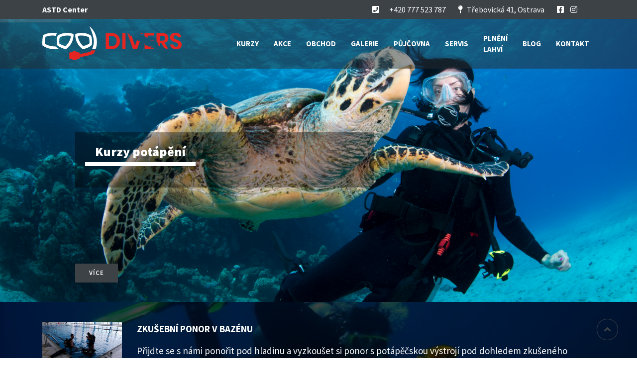

--- FILE ---
content_type: text/html; charset=utf-8
request_url: https://www.cooldivers.cz/
body_size: 10644
content:
<!DOCTYPE html>
<html class="" lang="cs">
	<head>
				<meta charset="utf-8">
				<meta http-equiv="Content-Script-Type" content="text/javascript">
				<meta http-equiv="Content-Style-Type" content="text/css">
	<meta http-equiv="content-type" content="text/html; charset=utf-8">
	<meta name="viewport" content="width=device-width, initial-scale=1">

						<title> Potápěčské kurzy pro začátečníky i pokročilé | potápění Ostrava </title>

							<meta content="Via Aurea, s.r.o." name="author">
							<meta content="width=device-width, initial-scale=1" name="viewport">
							<meta content="IE=edge" http-equiv="X-UA-Compatible">
							<meta content="Potápěčské kurzy, potápěčské centrum v Ostravě, potápěčská prodejna, půjčovna s servis potápěčského vybavení, potápěčské kurzy, plnění lahví, potápění ostrava, potapeni ostrava, iqsub, divecrew, Havířov, Karviná, Opava, Frýdek Místek, ASTD" name="keywords">
							<meta content="Potápěčské kurzy pro začátečníky i pokročilé, moderní plnohodnotné potápěčské centrum v Ostravě Porubě/Třebovicích, kurzy potápění v Ostravě, Opavě, Havířově a Frýdku-Místku, půjčovna a servis potápěčského vybavení. Plnění láhví až na tlak 300 bar. Potápě" name="description">
				<link rel="apple-touch-icon" sizes="180x180" href="/front/favicon/cooldivers/apple-touch-icon.png">
				<link rel="icon" type="image/png" sizes="32x32" href="/front/favicon/cooldivers/favicon-32x32.png">
				<link rel="icon" type="image/png" sizes="16x16" href="/front/favicon/cooldivers/favicon-16x16.png">
				<link rel="manifest" href="/front/favicon/cooldivers/site.webmanifest">
				<link rel="mask-icon" href="/front/favicon/cooldivers/safari-pinned-tab.svg" color="#5bbad5">
				<meta name="msapplication-TileColor" content="#00aba9">
				<meta name="msapplication-TileImage" content="/front/favicon/cooldivers/mstile-144x144.png">
				<meta name="theme-color" content="#ffffff">		
				<link href="https://fonts.googleapis.com/css?family=Source+Sans+Pro:400,400i,600,700,900&amp;subset=cyrillic-ext" rel="stylesheet">
				<meta property="og:image" content="https://www.cooldivers.cz/front/img/logo2.png">
				<meta property="og:title" content=" Potápěčské kurzy pro začátečníky i pokročilé | potápění Ostrava ">
				<meta property="og:description" content="Potápěčské kurzy pro začátečníky i pokročilé, moderní plnohodnotné potápěčské centrum v Ostravě Porubě/Třebovicích, kurzy potápění v Ostravě, Opavě, Havířově a Frýdku-Místku, půjčovna a servis potápěčského vybavení. Plnění láhví až na tlak 300 bar. Potápě">
				<meta property="og:type" content="website">
				<meta property="og:url" content="https://www.cooldivers.cz/">

<link href="/temp/front_css.v1744624291.css" type="text/css" rel="stylesheet">
<script src="/temp/cooldivers_main_js.v1744624300.js" type="text/javascript"></script>
<script src="/temp/cooldivers_revolution_js.v1744624291.js" type="text/javascript"></script>
<script src="/temp/cooldivers_js.v1744624291.js" type="text/javascript"></script>
<link href="/temp/cooldivers_main_css.v1744624300.css" type="text/css" rel="stylesheet">
<link href="/temp/cooldivers_css.v1744624291.css" type="text/css" rel="stylesheet">
<script async defer src="https://www.google.com/recaptcha/api.js?hl=cs&amp;onload=reCaptchaInputLoader&amp;render=explicit" type="text/javascript"></script>
<script src="/temp/front_js.v1744624291.js" type="text/javascript"></script>
<link href="https://static.viaaurea.eu/fontawesome/5/css/all.min.css" type="text/css" rel="stylesheet">
<script src="https://maps.googleapis.com/maps/api/js?key=&amp;language=cs&amp;libraries=places" type="text/javascript"></script>
     <!-- Global site tag (gtag.js) - Google Analytics -->
<script async src="https://www.googletagmanager.com/gtag/js?id=UA-140835074-1" type="text/javascript" data-cookiecategory="analytics"></script>
<script type="text/javascript" data-cookiecategory="analytics">
  window.dataLayer = window.dataLayer || [];
  function gtag(){dataLayer.push(arguments);}
  gtag('js', new Date());

  gtag('config', 'UA-140835074-1');
</script>

<!-- Facebook Pixel Code -->
<script type="text/javascript" data-cookiecategory="targeting">
  !function(f,b,e,v,n,t,s)
  {if(f.fbq)return;n=f.fbq=function(){n.callMethod?
  n.callMethod.apply(n,arguments):n.queue.push(arguments)};
  if(!f._fbq)f._fbq=n;n.push=n;n.loaded=!0;n.version='2.0';
  n.queue=[];t=b.createElement(e);t.async=!0;
  t.src=v;s=b.getElementsByTagName(e)[0];
  s.parentNode.insertBefore(t,s)}(window, document,'script',
  'https://connect.facebook.net/en_US/fbevents.js');
  fbq('init', '638624923555063');
  fbq('track', 'PageView');
</script>
<noscript><img height="1" width="1" style="display:none"
  src="https://www.facebook.com/tr?id=638624923555063&ev=PageView&noscript=1"
/></noscript>
<!-- End Facebook Pixel Code -->
		 <script type="text/javascript">
	if (!window._react_front) {
		window._react_front = { };
	}
	if(!window._react_front.components) {
		window._react_front.components = { };
	}
</script>

	<script type="text/javascript">

var Obfuscator = new function() {
	var useAllowCopy = 1;
	var useMailtoSecure = 1;
	
	/**
	 * Dekodovani emailu.
	 * @param {type} email
	 * @returns {String}
	 */
	this.decodeEmail = function (email) {
		var result = "";
		for(i = 0; i < email.length; i++)
		{ // zvysi ASCII hodnotu znaku o odpovidajici hodnotu v kodu
			result += String.fromCharCode(parseInt(email[i]) + parseInt("654981065".charAt(i % 9)));
		}

		return result;
	};

	/**
	* Odmlzeni emailu.
	* @param {type} item
	* @returns {emailObfuscate.result|String}
	*/
	this.obfuscate = function (email, mailto) {	
		var pattern_plaintext = new RegExp(/\[obfuscate_1_([0-9\|]*)\]/);
		var pattern_mailto = new RegExp(/\[obfuscate_3_([0-9\|]*)\]/);
		
		if(pattern_plaintext.test(email)) { // email v plaintextu
			email = email.replace("[obfuscate_1_|", "");
			email = email.replace("]", "");
			email = email.split("|");
			email = this.decodeEmail(email);
			return "<obfus-first content=\"@\">" + email.replace("@", "</obfus-first><obfus-second>") + "</obfus-second>";
		} else if(pattern_mailto.test(email)) { // email v plaintextu
			if(!useMailtoSecure || mailto)
			{
				email = email.replace("[obfuscate_3_|", "");
				email = email.replace("]", "");
				email = email.split("|");
				email = this.decodeEmail(email);
			}
			return email;
		} else { // email v tagu
			email = email.replace("[obfuscate_2_|", "");
			email = email.replace("]", "");
			email = email.split("|");
			email = this.decodeEmail(email);
			return email;
		}
	}
	
	/**
	* Vykresli zamlzene emaily do dokumentu.
	* @returns {undefined}
	*/
	this.renderEmails = function (string) {
		if(useMailtoSecure) {
			var items = string.match(/\[obfuscate_([0-9]{1})_([0-9\|]*)\]/ig);
		} else {
			var items = string.match(/\[obfuscate_([0-9]{1})_([0-9\|]*)\]/ig);
		}

		if(!items) return false; // zadne emaily k parsovani
		
		for(var i = 0; i < items.length; i++) {
			string = string.replace(items[i], this.obfuscate(items[i], false));
		}

		return string;
	}

	/**
	 * Umozni vykopirovani emailu i se znakem "@".
	 */
	this.allowCopy = function () {
		if(useAllowCopy)
		{
			var items = document.getElementsByTagName("obfus-first");
			var el;
			var content;
			for (var i = 0; i < items.length; i++) {
				el = items[i];
				content = window.getComputedStyle(el, ":after").content;
                    if(["attr(content)", "'@'", '"@"', '@'].indexOf(content) >= 0 && el.getAttribute("content") != "") {
					el.setAttribute("content", "");
					el.innerHTML += "@";
				}
			}
		}
	};
	
	/**
	* Zabezpeceni mailto: odkazu - odmlzi se az po udalosti click()
	*/
	this.secureMailto = function () {
		if(useMailtoSecure)
		{
			me = this;
			$('body').on('click', 'a[href^="mailto:"]', function(e) {
				e.preventDefault();
				var mailto = $(this).attr("href");
				mailto = mailto.replace('mailto:', '');
				window.location.href = "mailto:" + me.obfuscate(mailto, true);
			});
		}
	};
};


/**
 * Ekvivalent jquery $(document).ready()
 *
 * @param {type} funcName
 * @param {type} baseObj
 * @returns {undefined}
 * */
(function(funcName, baseObj) {
    baseObj = baseObj || window;
    var readyList = [];
    var readyFired = false;
    var readyEventHandlersInstalled = false;

    function ready() {
        if (!readyFired) {
            readyFired = true;
            for (var i = 0; i < readyList.length; i++) {
                readyList[i].fn.call(window, readyList[i].ctx);
            }
            readyList = [];
        }
    }

    function readyStateChange() {
        if ( document.readyState === "complete" ) {
            ready();
        }
    }
    baseObj[funcName] = function(callback, context) {
        if (readyFired) {
            setTimeout(function() {callback(context);}, 1);
            return;
        } else {
            readyList.push({fn: callback, ctx: context});
        }
		
        if (document.readyState === "complete") {
            setTimeout(ready, 1);
        } else if (!readyEventHandlersInstalled) {
            if (document.addEventListener) {
                document.addEventListener("DOMContentLoaded", ready, false);
                window.addEventListener("load", ready, false);
            } else {
                document.attachEvent("onreadystatechange", readyStateChange);
                window.attachEvent("onload", ready);
            }
            readyEventHandlersInstalled = true;
        }
    }
})("docReady", window);


/**
 * DOM ready.
 *
 * @returns {undefined}
*/
$(document).ready(function() {
	$(".obfus-container").each(function() {
		var html = $(this).html();
		$(this).html(Obfuscator.renderEmails(html));
	});
	Obfuscator.allowCopy();	
	Obfuscator.secureMailto();
});


/**
 * Upravena funkce
 *
 * @param {type} id
 * @param {type} html
 * @returns {undefined}
 */
$.nette.ext('snippets').afterQueue.add(function(el){
    var html = el.html();

    var obfusString;
    if(obfusString = Obfuscator.renderEmails(html.replace(/<script(.|\s)*?\/script>/g, ""))) {
        html = obfusString;
    } else {
        html = html.replace(/<script(.|\s)*?\/script>/g, "");
    }
    el.html(html);
    Obfuscator.allowCopy();
});

</script>
<style>
	obfus-first:after { content: attr(content); }
	obfus-first, obfus-second, obfus-container { display: inline !important; margin: 0px !important; padding: 0px !important; }
</style>


	</head>

	<body class="" style=";">
     

	<div id="main-page">
		<div id="preheader">
			<div class="container">
				<div class="b-header_topbar row clearfix">
					<div class="col-xl-6 col-lg-6 col-md-4 col-sm-12 col-xs-12 preheader-phone">
						<div class="text-heading">
							<span>ASTD Center</span>
						</div>
					</div>
					<div class="col-xl-6 col-lg-6 col-md-8 col-sm-12 col-xs-12 hidden-sm-down">
						<div class="b-top_bar_right clearfix">
							<div class="b-topbar_menu float-md-right text-center">
								<div class="b-menu_top_bar_container">
									<ul id="b-menu_top_bar" class="b-menu">
										<li >
											<i class="fa fa-phone-square text-white mr-1"> </i>
											<a href="tel:+420 777 523 787" class="text-white ml-2">+420 777 523 787</a>
										</li>
										<li>
											<i class="fas fa-map-pin"></i> Třebovická 41, Ostrava
										</li>
										<li class="social-icons-header">
											<a
												href="https://www.facebook.com/profile.php?id=61555639986815">
												<i class="fab fa-facebook-square"></i>
											</a>
											<a
												href="https://www.instagram.com/cooldivers/">
												<i class="fab fa-instagram"></i>
											</a>
										</li>
									</ul>
								</div>
							</div>
						</div>
					</div>
				</div>
			</div>
		</div>
		<div id="header">
			<div class="header-panel" id="top">
				<div class="container">
					<div class="row">
						<div class="col-md-4 col-xs-6 logo-wrapper">
							<a href="/" class="logo" title="Zpět na úvodní stranu">
									<img src="//static.viaaurea.eu/t/cooldivers.cz/images/529.svg/o-w:300|h:75/s-66bea74ca18b" class="img-fluid" alt="Úvodní strana">
							</a>
						</div>
						<div class="col-md-8 bottom-row">
							<div class="menu">



	<div
		id="main-header-menu" class="menu">
		
			

			
						
			<div class="item">
		<a href="/kurzy/t1296" class="menu_anchor">Kurzy</a>
			</div>
			

			
						
			<div class="item">
		<a href="/terminy-akci/t1294" class="menu_anchor">Akce</a>
			</div>
			

			
						
			<div class="item">
		<a href="/potapecsky-obchod/t1255" class="menu_anchor">Obchod</a>
			</div>
			

			
						
			<div class="item">
		<a href="/galerie/t1287" target="_blank" class="menu_anchor">Galerie</a>
			</div>
			

			
						
			<div class="item">
		<a href="/pujcovna-potapecskeho-vybaveni/t1256" class="menu_anchor">Půjčovna</a>
			</div>
			

			
						
			<div class="item">
		<a href="/autorizovany-potapecsky-servis/t1268" class="menu_anchor">Servis</a>
			</div>
			

			
						
			<div class="item">
		<a href="/plneni-potapecskych-tlakovych-lahvi/t1278" class="menu_anchor">Plnění lahví</a>
			</div>
			

			
						
			<div class="item">
		<a href="/blog/s2" class="menu_anchor">Blog</a>
			</div>
			

			
						
			<div class="item">
		<a href="/kontakt/t1264" class="menu_anchor">Kontakt</a>
			</div>
	</div>




							</div>
						</div>
					</div>
				</div>
			</div>
			<div class="header-panel-responsive">
				<div class="responsive-logo">
					<a href="/" class="logo" title="Zpět na úvodní stranu">
							<img src="//static.viaaurea.eu/t/cooldivers.cz/images/529.svg/o-w:300|h:75/s-66bea74ca18b" class="img-fluid" alt="Úvodní strana">
					</a>
				</div>
				<div class="responsive-buttons">
					
					<div class="ham-icon" id="hamburger_icon">
						<i class="fas fa-bars"></i>
					</div>
				</div>
			</div>
		</div>
<div id="hamburger">
	<div id="hamInner">
    <div class="close-ham">
      <i class="fas fa-times"></i>
    </div>
		<h4>
			<span>
				Menu
			</span>
		</h4>
		<div class="separator"></div>
		
	<ul class="hamMenu">
		<li class="item level-1">
			<a href="/kurzy/t1296" class="menu_anchor">Kurzy</a>
		</li>
		<li class="item level-1">
			<a href="/terminy-akci/t1294" class="menu_anchor">Akce</a>
		</li>
		<li class="item level-1">
			<a href="/potapecsky-obchod/t1255" class="menu_anchor">Obchod</a>
		</li>
		<li class="item level-1">
			<a href="/galerie/t1287" class="menu_anchor">Galerie</a>
		</li>
		<li class="item level-1">
			<a href="/pujcovna-potapecskeho-vybaveni/t1256" class="menu_anchor">Půjčovna</a>
		</li>
		<li class="item level-1">
			<a href="/autorizovany-potapecsky-servis/t1268" class="menu_anchor">Servis</a>
		</li>
		<li class="item level-1">
			<a href="/plneni-potapecskych-tlakovych-lahvi/t1278" class="menu_anchor">Plnění lahví</a>
		</li>
		<li class="item level-1">
			<a href="/blog/s2" class="menu_anchor">Blog</a>
		</li>
		<li class="item level-1">
			<a href="/kontakt/t1264" class="menu_anchor">Kontakt</a>
		</li>
	</ul>


	</div>
</div>

<script type="text/javascript">
    var hamburgerWidth = 0;

    function hamburger(action) {
        var ham = $('#hamburger');
        ham.stop();
        if (action == 'open') {
            ham.addClass('opened');
            ham.animate({
                left: '0px',
            }, 600);
        } else {
            ham.removeClass('opened');
            ham.animate({
                left: '-' + hamburgerWidth + 'px',
            }, 600);

        }
    }

    function hamburgerSetWidth() {
        var el = $('#hamburger');
        hamburgerWidth = el.outerWidth();
        if (!el.hasClass('opened')) {
            el.css('left', '-' + hamburgerWidth + 'px');
        }
    }

    function hamburgerMenu(el, action, animation) {
        var ul = el.parent().children('ul');
        ul.stop();
        if (action == 'open') {
            if (animation) ul.slideDown();
            else ul.show();
            el.addClass('opened');
            el.removeClass('fal-chevron-right');
            el.addClass('fal-chevron-down');
            el.removeClass('fa-chevron-right');
            el.addClass('fa-chevron-down');
        } else {
            if (animation) ul.slideUp();
            else ul.hide();
            el.removeClass('opened');
            el.removeClass('fal-chevron-down');
            el.addClass('fal-chevron-right');
            el.removeClass('fa-chevron-down');
            el.addClass('fa-chevron-right');
        }
    }

    $(document).ready(function () {
        hamburgerSetWidth();
        $(window).resize(function () {
            hamburgerSetWidth();
        });

        $('#hamburger_icon').on('click', function () {
            if ($('#hamburger').hasClass('opened')) {
                hamburger('close');
            } else {
                hamburger('open');
            }
        });

        $(document).on('click', function () {
            hamburger('close');
        });
		
        $('.close-ham').on('click', function () {
            hamburger('close');
        });

        $('#hamburger, #hamburger_icon').on('click', function (e) {
            e.stopPropagation();
        });

        $('#hamburger i.forOpen').on('click', function () {
            if ($(this).hasClass('opened')) {
                hamburgerMenu($(this), 'close', true);
            } else {
                hamburgerMenu($(this), 'open', true);
            }
        });

        $('#hamburger i.selected').parentsUntil('#hamburger').children('i.fa').each(function () {
            hamburgerMenu($(this), 'open', false);
        });
    });
</script>


		<div class="content-wrapper">
			<div id="snippet--content-wrapper">				
<div class="homepage-container">
	<div class="homepage-wrapper">
		<div class="container-fluid">

<div
	 data-layout="4"
	 class="row">
	<div class="col-lg-12" data-block-key="65ec1c83fa2f412f977b4009d705694f"><div class="row"><div class="col-lg-12" data-block-key="slider">
<div class="bootstrap-styles structured-text">
	<div class="row"><div class="col-lg-12" data-block-key="ac4fc89fc51e4006acb61fe2a30e4c00"><style type="text/css">
	.tp-mask-wrap {
		/*background-color: #0a0a0a70;*/
	}
</style>

<div class="rev_slider_wrapper fullwidthbanner-container" data-alias="classic4export" data-source="gallery">
	<div id="b-home_01_slider" class="rev_slider fullwidthabanner" style="display:none;" data-version="5.4.1">
		<ul>
				<li data-index="rs-30586"
					data-transition="zoomout" 
					data-slotamount="default" 
					data-hideafterloop="0" 
					data-hideslideonmobile="off"  
					data-easein="Power4.easeInOut" 
					data-easeout="Power4.easeInOut" 
					data-masterspeed="2000"  
					  
					data-rotate="0" 
					data-fstransition="fade" 
					data-fsmasterspeed="1500" 
					data-fsslotamount="7" 
					data-saveperformance="off"  
					data-title="Intro" 
					data-param1="" data-param2="" data-param3="" data-param4="" data-param5="" data-param6="" data-param7="" data-param8="" data-param9="" data-param10="" 
					data-description="">
					<img
						 src="//static.viaaurea.eu/t/cooldivers.cz/images/802.png/o-w:1920|h:1024/s-7fa89d140ae0"
						 alt=""
						 data-bgposition="center center"
						 data-bgfit="cover"
						 data-bgrepeat="no-repeat"
						 data-bgparallax="10"
						 class="rev-slidebg"
						 data-no-retina>
					<div class="tp-caption tp-resizeme tp-caption-perex slider-bg"
					     data-x="['left','left','left','left','left']"
						 data-hoffset="['160','110','60','40','30']"
					     data-y="['middle','middle','middle','middle','middle']"
					     data-voffset="['0','0','0','-5','-5']"
					     data-fontsize="['50','50','40','30','14']"
					     data-width="['none', 'none', 'none', 'none' 95%]"
					     data-height="none"
					     data-whitespace="normal"
					     data-type="text"
					     data-responsive_offset="on"
					     data-frames='[{"delay":700,"speed":700,"frame":"0","from":"y:50px;opacity:0;","to":"o:1;","ease":"Power2.easeInOut"},{"delay":"wait","speed":500,"frame":"999","to":"y:50px;opacity:0;","ease":"nothing"}]'
						 data-textalign="['inherit','inherit','inherit','inherit']"
					     data-paddingtop="[0,0,0,0]"
					     data-paddingright="[0,0,0,0]"
					     data-paddingbottom="[0,0,0,0]"
					     data-paddingleft="[0,0,0,0]">
						<div class="tp-caption-title">
							<span class="title">Kurzy potápění</span>
						</div>
						<p></p>
					</div>
					<div class="tp-caption tp-resizeme more-slider-btn"
					     data-x="['left','left','left','left','left']"
					     data-hoffset="['160','110','60','40','30']"
					     data-y="['bottom','bottom','bottom','bottom','bottom']"
					     data-voffset="['40','40','40','40','40']"
					     data-fontsize="['73','73','73','73','40']"
					     data-width="none"
					     data-height="none"
					     data-whitespace="nowrap"
					     data-type="text"
					     data-responsive_offset="on"
					     data-frames='[{"delay":700,"speed":700,"frame":"0","from":"y:50px;opacity:0;","to":"o:1;","ease":"Power2.easeInOut"},{"delay":"wait","speed":500,"frame":"999","to":"y:50px;opacity:0;","ease":"nothing"}]'
						 data-textalign="['inherit','inherit','inherit','inherit']"
					     data-paddingtop="[0,0,0,0]"
					     data-paddingright="[0,0,0,0]"
					     data-paddingbottom="[0,0,0,0]"
					     data-paddingleft="[0,0,0,0]" >
						<a
							   href="/kurzy-potapeni/s1109" class="btn btn-full" href="/kurzy-potapeni/s1109">více</a>
					</div>
				</li>
				<li data-index="rs-30587"
					data-transition="zoomout" 
					data-slotamount="default" 
					data-hideafterloop="0" 
					data-hideslideonmobile="off"  
					data-easein="Power4.easeInOut" 
					data-easeout="Power4.easeInOut" 
					data-masterspeed="2000"  
					  
					data-rotate="0" 
					data-fstransition="fade" 
					data-fsmasterspeed="1500" 
					data-fsslotamount="7" 
					data-saveperformance="off"  
					data-title="Intro" 
					data-param1="" data-param2="" data-param3="" data-param4="" data-param5="" data-param6="" data-param7="" data-param8="" data-param9="" data-param10="" 
					data-description="">
					<img
						 src="//static.viaaurea.eu/t/cooldivers.cz/images/705.jpg/o-w:1920|h:1024/s-4ca5faf7e6a1"
						 alt=""
						 data-bgposition="center center"
						 data-bgfit="cover"
						 data-bgrepeat="no-repeat"
						 data-bgparallax="10"
						 class="rev-slidebg"
						 data-no-retina>
					<div class="tp-caption tp-resizeme tp-caption-perex slider-bg"
					     data-x="['left','left','left','left','left']"
						 data-hoffset="['160','110','60','40','30']"
					     data-y="['middle','middle','middle','middle','middle']"
					     data-voffset="['0','0','0','-5','-5']"
					     data-fontsize="['50','50','40','30','14']"
					     data-width="['none', 'none', 'none', 'none' 95%]"
					     data-height="none"
					     data-whitespace="normal"
					     data-type="text"
					     data-responsive_offset="on"
					     data-frames='[{"delay":700,"speed":700,"frame":"0","from":"y:50px;opacity:0;","to":"o:1;","ease":"Power2.easeInOut"},{"delay":"wait","speed":500,"frame":"999","to":"y:50px;opacity:0;","ease":"nothing"}]'
						 data-textalign="['inherit','inherit','inherit','inherit']"
					     data-paddingtop="[0,0,0,0]"
					     data-paddingright="[0,0,0,0]"
					     data-paddingbottom="[0,0,0,0]"
					     data-paddingleft="[0,0,0,0]">
						<div class="tp-caption-title">
							<span class="title">Cestování a&nbsp;klubové akce</span>
						</div>
						<p>Rádi poznáváme rozmanité krásy podmořského světa i&nbsp;slakovodní svět. Chcete tyto prožitky sdílet s&nbsp;námi? Chce mít aktuální informace o&nbsp;klubových akcích? Sledujte náš Facebook
</p>
					</div>
					<div class="tp-caption tp-resizeme more-slider-btn"
					     data-x="['left','left','left','left','left']"
					     data-hoffset="['160','110','60','40','30']"
					     data-y="['bottom','bottom','bottom','bottom','bottom']"
					     data-voffset="['40','40','40','40','40']"
					     data-fontsize="['73','73','73','73','40']"
					     data-width="none"
					     data-height="none"
					     data-whitespace="nowrap"
					     data-type="text"
					     data-responsive_offset="on"
					     data-frames='[{"delay":700,"speed":700,"frame":"0","from":"y:50px;opacity:0;","to":"o:1;","ease":"Power2.easeInOut"},{"delay":"wait","speed":500,"frame":"999","to":"y:50px;opacity:0;","ease":"nothing"}]'
						 data-textalign="['inherit','inherit','inherit','inherit']"
					     data-paddingtop="[0,0,0,0]"
					     data-paddingright="[0,0,0,0]"
					     data-paddingbottom="[0,0,0,0]"
					     data-paddingleft="[0,0,0,0]" >
						<a
							   href="https://www.facebook.com/profile.php?id=61555639986815" class="btn btn-full" href="https://www.facebook.com/profile.php?id=61555639986815">více</a>
					</div>
				</li>
				<li data-index="rs-30689"
					data-transition="zoomout" 
					data-slotamount="default" 
					data-hideafterloop="0" 
					data-hideslideonmobile="off"  
					data-easein="Power4.easeInOut" 
					data-easeout="Power4.easeInOut" 
					data-masterspeed="2000"  
					  
					data-rotate="0" 
					data-fstransition="fade" 
					data-fsmasterspeed="1500" 
					data-fsslotamount="7" 
					data-saveperformance="off"  
					data-title="Intro" 
					data-param1="" data-param2="" data-param3="" data-param4="" data-param5="" data-param6="" data-param7="" data-param8="" data-param9="" data-param10="" 
					data-description="">
					<img
						 src="//static.viaaurea.eu/t/cooldivers.cz/images/754.png/o-w:1920|h:1024/s-6cfa0ed3807d"
						 alt=""
						 data-bgposition="center center"
						 data-bgfit="cover"
						 data-bgrepeat="no-repeat"
						 data-bgparallax="10"
						 class="rev-slidebg"
						 data-no-retina>
					<div class="tp-caption tp-resizeme tp-caption-perex slider-bg"
					     data-x="['left','left','left','left','left']"
						 data-hoffset="['160','110','60','40','30']"
					     data-y="['middle','middle','middle','middle','middle']"
					     data-voffset="['0','0','0','-5','-5']"
					     data-fontsize="['50','50','40','30','14']"
					     data-width="['none', 'none', 'none', 'none' 95%]"
					     data-height="none"
					     data-whitespace="normal"
					     data-type="text"
					     data-responsive_offset="on"
					     data-frames='[{"delay":700,"speed":700,"frame":"0","from":"y:50px;opacity:0;","to":"o:1;","ease":"Power2.easeInOut"},{"delay":"wait","speed":500,"frame":"999","to":"y:50px;opacity:0;","ease":"nothing"}]'
						 data-textalign="['inherit','inherit','inherit','inherit']"
					     data-paddingtop="[0,0,0,0]"
					     data-paddingright="[0,0,0,0]"
					     data-paddingbottom="[0,0,0,0]"
					     data-paddingleft="[0,0,0,0]">
						<div class="tp-caption-title">
							<span class="title">POTAPECSKAPRODEJNA. CZ</span>
						</div>
						<p>Rozhodujete se, jaké vybavení si pořídit, abyste si potápění v&nbsp;jakýchkoliv vodách opravdu užívali  a cítili se v&nbsp;něm pohodlně? Prohlédněte si naši širokou nabídku špičkového vybavení určené jak pro začátečníky tak pro nejnáročnější technické potápěče.
</p>
					</div>
					<div class="tp-caption tp-resizeme more-slider-btn"
					     data-x="['left','left','left','left','left']"
					     data-hoffset="['160','110','60','40','30']"
					     data-y="['bottom','bottom','bottom','bottom','bottom']"
					     data-voffset="['40','40','40','40','40']"
					     data-fontsize="['73','73','73','73','40']"
					     data-width="none"
					     data-height="none"
					     data-whitespace="nowrap"
					     data-type="text"
					     data-responsive_offset="on"
					     data-frames='[{"delay":700,"speed":700,"frame":"0","from":"y:50px;opacity:0;","to":"o:1;","ease":"Power2.easeInOut"},{"delay":"wait","speed":500,"frame":"999","to":"y:50px;opacity:0;","ease":"nothing"}]'
						 data-textalign="['inherit','inherit','inherit','inherit']"
					     data-paddingtop="[0,0,0,0]"
					     data-paddingright="[0,0,0,0]"
					     data-paddingbottom="[0,0,0,0]"
					     data-paddingleft="[0,0,0,0]" >
						<a
							   href="https://www.potapecskaprodejna.cz" class="btn btn-full" href="https://www.potapecskaprodejna.cz">více</a>
					</div>
				</li>
		</ul>
		<div class="tp-bannertimer" style="height: 7px; background-color: rgba(255, 255, 255, 0.25);"></div>
	</div>
</div>
</div></div>
</div>


</div></div></div><div class="col-lg-12" data-block-key="ad0437b6c9e3417abf97bd193e2c8a03"><div class="row"><div class="info-stripe-1"><div class="container" style="margin-bottom: 0px;">
<div class="bootstrap-styles structured-text">
	<div class="row"><div class="col-lg-2 col-md-3 col-sm-6 col-xs-12" data-block-key="cdfd8934cdbf42f499d8f3183e93370a">	<img
	     alt="IMG_0033" 
		 src="//static.viaaurea.eu/t/cooldivers.cz/images/716.jpg/o-fit:crop-center|w:360|h:203/s-fd2d3aa39f4c">
</div><div class="col-lg-10 col-xs-12" data-block-key="4828b45e5ff044c29e9dd1bb9ceb316c"><p><strong>ZKUŠEBNÍ PONOR V&nbsp;BAZÉNU</strong></p>

<p>Přijďte se s&nbsp;námi ponořit pod hladinu a&nbsp;vyzkoušet si ponor s&nbsp;potápěčskou výstrojí pod dohledem zkušeného instruktora.</p>

<p style="text-align: right;"><a data-link-id="1253" data-link-type="text" href="/kurz-intro-dive-zkusebni-ponor-ochutnavkovy-ponor/t1253"><span class="button">Více informací</span></a></p>
</div></div>
</div>


</div></div></div></div><div class="col-lg-12" data-block-key="e42a44da56bc4ef981a2fe2f334b6ee6"><div class="row"><div class="info-stripe-2"><div class="container" style="margin-bottom: 0px;">
<div class="bootstrap-styles structured-text">
	<div class="row"><div class="col-lg-12" data-block-key="e027808f9a06446ca1210855b740beef"><div class="row"><div class="col-lg-2 col-md-3 col-sm-6 col-xs-12" data-block-key="07acdebb74f24b9b972480f24191a081">	<img
	     alt="39027523_2203338209694695_4320469540493328384_n" 
		 src="//static.viaaurea.eu/t/cooldivers.cz/images/717.jpg/o-fit:crop-center|w:360|h:270/s-4e34312d5ebe">
</div><div class="col-lg-10 col-xs-12" data-block-key="4a1a95481d18458cbc287f639538963e"><p><strong>OWD - Open Water Diver</strong></p>

<p>Chcete poznávat krásy podmořského světa? Rádi vás naučíme potápět se s&nbsp;přístrojem. Budeme vás vzdělávat jak v&nbsp;teoretické rovině, tak s vámi budeme pilovat potápěčské dovednosti v&nbsp;bazénu i&nbsp;na volné vodě.</p>

<p style="text-align: right;"><a data-link-id="1258" data-link-type="text" href="/kurz-owd-open-water-diver-potapec-zacatecnik/t1258"><span class="button">Více informací</span></a></p>
</div></div></div></div>
</div>


</div></div></div></div><div class="col-lg-12" data-block-key="34bc77689dd34181a31b676afa2342fb"><div class="row"><div class="light-block">
<div class="bootstrap-styles structured-text">
	<div class="row"><div class="col-md-6 col-sm-12 col-xs-12" data-block-key="0334156eb9c442b9a44cde33168b47a9"><div class="row"><div class="col-md-6 col-sm-12 col-xs-12" data-block-key="550993e54e2f4e6b8e3ba340aec3c086">	<div class="" >
		<a
		   class="link" 
		   href="https://www.potapecskaprodejna.cz"
			target="_blank">
			<img alt="Snímek obrazovky 2019-04-30 v 11.20.40" 
				 src="//static.viaaurea.eu/t/cooldivers.cz/images/715.png/o-fit:crop-center|w:650|h:366/s-262ecec1b93b">
		</a>
	</div>
</div><div class="col-md-6 col-sm-12 col-xs-12" data-block-key="5a88e32904c24fd29ffff41a2c8f0e29"><h2><a href="https://www.potapecskaprodejna.cz">E-shop</a></h2>

<p><a href="https://www.potapecskaprodejna.cz">V našem internetovám obchodě najdete široký sortiment špičkového vybavení, které je určeno jak pro začátečníky, tak i&nbsp;pro nejnáročnější technické potápěče.</a></p>
</div></div></div><div class="col-md-6 col-sm-12 col-xs-12" data-block-key="e527d519891a41e1a2622602fd047ab4"><div class="row"><div class="col-md-6 col-sm-12 col-xs-12" data-block-key="436c6b53aa63431587b2543244b3bb4f">	<img
	     alt="IMG_20190501_115434 (1024x768)" 
		 src="//static.viaaurea.eu/t/cooldivers.cz/images/741.jpg/o-fit:crop-center|w:650|h:366/s-f8885961cbbb">
</div><div class="col-md-6 col-sm-12 col-xs-12" data-block-key="0ecb4f0ab991456ba31fe1517b02ad43"><h2><a data-link-id="1255" data-link-type="text" href="/potapecsky-obchod/t1255">Kamenná prodejna</a></h2>

<p><a data-link-id="1255" data-link-type="text" href="/potapecsky-obchod/t1255">Stavte se za námi podívat do nově otevřené potápěčské prodejny v&nbsp;Ostravě Třebovicích.</a></p>

<p><a data-link-id="1255" data-link-type="text" href="/potapecsky-obchod/t1255">V prodejně také na počkání plníme láhve až na tlak 300 BAR!!!</a></p>
</div></div></div><div class="col-lg-12" data-block-key="4150f939c93345d7965d69e2262a08f4"><div class="structured-space structured-space-m"></div></div></div>
</div>


</div></div></div><div class="col-lg-12" data-block-key="cb0a86e4e12b45409d681bb4e95c9712"><div class="row"><div class="action-block">
<div class="bootstrap-styles structured-text">
	<div class="row"><div class="col-lg-12" data-block-key="3837e60ae2cd40feb159bd2d0cc6d242"><div class="row"><div class="col-lg-3 col-md-4 col-sm-6 col-xs-12" data-block-key="6d255d40042943cea05985435cc37416">	<div class="" >
		<a
		   class="link" 
		   href="https://www.facebook.com/profile.php?id=61555639986815"
			target="_blank">
			<img alt="Snímek obrazovky 2019-05-01 v 0.31.47" 
				 src="//static.viaaurea.eu/t/cooldivers.cz/images/726.png/o-w:360|h:360/s-a49b61db040a">
		</a>
	</div>
</div><div class="col-lg-9 col-xs-12" data-block-key="35e94f1c90ef48d7aac6f9f2ffa3afab"><p>Chcete vědět, co právě děláme či plánujeme? Mít aktuální informace o&nbsp;klubových akcích či novinkách i&nbsp;slevách v&nbsp;našem e-shopu? Připojte si nás na Facebooku a&nbsp;Instagramu.</p>
</div></div></div></div>
</div>


</div></div></div>
</div>
		</div>
	</div>
</div>
</div>		</div>

		<div id="footer">
			<div class="container">
				<div class="row wrap-reverse">
					<div class="col-lg-5 col-md-12 col-sm-12">
						<div class="no-responsive">
							<div class="footer-logo">
								<a href="/" class="logo" title="Zpět na úvodní stranu">
										<img src="//static.viaaurea.eu/t/cooldivers.cz/images/527.svg/o-w:300|h:75/s-2d949148fac8" class="img-fluid" alt="Úvodní strana">
								</a>
							</div>
							<div class="footer-copyrights">
								<span>2026 <i class="far fa-copyright"></i> Cool Divers, All Rights Reserved</span>
								<span>Developed by <a class="va-logo" href="https://www.viaaurea.cz" title="Via Aurea">Via Aurea s.r.o.</a></span>
							</div>
							<div class="footer-socials">
								<div class="facebook">
									<a href="https://www.facebook.com/profile.php?id=61555639986815" target="_blank"><i class="fab fa-facebook-f"></i></a>
								</div>
								<div class="youtube">
									<a href="https://www.youtube.com/channel/UCRwy8xkkWLxyD3hPygXyFuQ" target="_blank"><i class="fab fa-youtube"></i></a>
								</div>
								<div class="instagram">
									<a href="https://www.instagram.com/cooldivers/" target="_blank"><i class="fab fa-instagram"></i></a>
								</div>
							</div>					 
						</div>
						<div class="responsive-footer-content">
							<div class="row">
								<div class="col-sm-6 footer-logo">
									<a href="/" class="logo" title="Zpět na úvodní stranu">
											<img src="//static.viaaurea.eu/t/cooldivers.cz/images/527.svg/o-w:300|h:75/s-2d949148fac8" class="img-fluid" alt="Úvodní strana">
									</a>
								</div>
								<div class="col-sm-6 footer-socials">
									<div class="facebook">
										<a href="https://www.facebook.com/profile.php?id=61555639986815" target="_blank"><i class="fab fa-facebook-f"></i></a>
									</div>
									<div class="youtube">
										<a href="https://www.youtube.com/channel/UCRwy8xkkWLxyD3hPygXyFuQ" target="_blank"><i class="fab fa-youtube"></i></a>
									</div>
									<div class="instagram">
										<a href="https://www.instagram.com/cooldivers/" target="_blank"><i class="fab fa-instagram"></i></a>
									</div>
								</div>
								<div class="col-sm-12 footer-copyrights">
									<span>2026 <i class="far fa-copyright"></i> Cool Divers, All Rights Reserved</span>
									<span>Developed by <a class="va-logo" href="https://www.viaaurea.cz" title="Via Aurea">Via Aurea s.r.o.</a></span>
								</div>
							</div>
						</div>
					</div>
					<div class="col-lg-7 col-md-12 col-sm-12">
						<div class="footer-editable-box">

<div class="infobox-wrapper">
	<div class="row"><div class="col-lg-12" data-block-key="2b38cf0673e4448582bef00c9686376a"><div class="row"><div class="four columns">
	<div class="box"><p>Služby</p>

<ul>
	<li><a href="https://www.cooldivers.cz/obchod/t1255">Potápečská prodejna</a></li>
	<li><a href="https://www.potapecskaprodejna.cz">E-shop</a></li>
	<li><a href="https://www.cooldivers.cz/kurzy-potapeni/s1109">Kurzy potápění</a></li>
	<li><a href="https://www.cooldivers.cz/servis/t1268">Servis</a></li>
	<li><a href="https://www.cooldivers.cz/pujcovna-vybaveni/t1256">Půjčovna</a></li>
	<li><a href="https://www.cooldivers.cz/potapecsky-bazar/t1270">Bazar</a></li>
</ul>

<p>Nastavení</p>

<ul>
	<li><a href="javascript:if(cc)cc.showSettings()">Nastavení soukromí</a></li>
</ul>
</div></div><div class="four columns">
	<div class="box"><p>Kamenná prodejna</p>

<ul>
	<li><a href="https://www.cooldivers.cz/kontakt/t1264">Adresa</a></li>
	<li><a href="https://www.cooldivers.cz/kontakt/t1264">Otvírací doba</a></li>
	<li><a href="https://www.cooldivers.cz/kontakt/t1264">Zákaznická linka</a></li>
</ul>
</div></div><div class="four columns">
	<div class="box"><p>E-shop</p>

<ul>
	<li><a href="https://www.potapecskaprodejna.cz/snorchlovaci-sety/c1115">Šnorchnlovací sety</a></li>
	<li><a href="https://www.potapecskaprodejna.cz/obleky-boty-rukavice/c1047">Obleky, boty, rukavice</a></li>
	<li><a href="https://www.potapecskaprodejna.cz/ploutve/c1034">Ploutve</a></li>
	<li><a href="https://www.potapecskaprodejna.cz/masky/c1032">Masky</a></li>
	<li><a href="https://www.potapecskaprodejna.cz/kridla-a-zakety/c1043">Křídla a&nbsp;žakety</a></li>
	<li><a href="https://www.potapecskaprodejna.cz/automatiky/c1046">Automatiky</a></li>
	<li><a href="https://www.potapecskaprodejna.cz/pocitace-manometry-kompasy/c1037">Počítače a&nbsp;manometry</a></li>
	<li><a href="https://www.potapecskaprodejna.cz/svetla/c1062">Světla</a></li>
	<li><a href="https://www.potapecskaprodejna.cz/tasky-a-batohy/c1066">Tašky a&nbsp;batohy</a></li>
</ul>
</div></div></div></div></div>
</div>
						</div>
					</div>
				</div>
			</div>
		</div>
				
<div id="snippet--flashmessages"></div>		<a href="#top" id="b-scrollToTop" class="b-scrollToTop no-responsive smooth-scroll" title="Nahoru">
			<span class="basel-tooltip-label"><i class="fas fa-angle-up"></i></span>
		</a>
		<div id="backtotop"><a href="#"></a></div>
	</div>

	<div id="front-ajax-loader">
		<div class="inner">
			<i class="fal fa-spinner fa-pulse fa-3x fa-fw"></i>
			<span class="sr-only">Loading...</span>
		</div>
	</div>



<script type="text/javascript">
  var cc = null;
  window.addEventListener('load', function(){

    // obtain plugin
    cc = initCookieConsent();

    // run plugin with your configuration
    cc.run({
      current_lang: "cs",
      autoclear_cookies: true,                   // default: false
      theme_css: '/lib/cookieconsent/cookieconsent.css',  // 🚨 replace with a valid path
      page_scripts: true,                        // default: false
      autorun: true,
      force_consent: false,
      hide_from_bots: true,

      gui_options: {
        consent_modal: {
          layout: 'cloud',               // box/cloud/bar
          position: 'bottom center',     // bottom/middle/top + left/right/center
          transition: 'slide'             // zoom/slide
        },
        settings_modal: {
          layout: 'box',                 // box/bar
          transition: 'slide'            // zoom/slide
        }
      },

      languages: {
        'cs': {
          consent_modal: {
            title: "Nastavení soukromí",
            description: "Tyto webové stránky používají k poskytování služeb, personalizaci reklam a analýze návštěvnosti soubory cookie." + "<button type=\"button\" data-cc=\"c-settings\" class=\"cc-link\">"+"Podrobné nastavení"+"</button>",
            primary_btn: {
              text: "Přijmout vše",
              role: 'accept_all' // 'accept_selected' or 'accept_all'
            },
            secondary_btn: {
              text: "Odmítnout vše",
              role: 'accept_necessary' // 'settings' or 'accept_necessary'
            }
          },

          settings_modal: {
            title: "Nastavení soukromí",
            save_settings_btn: "Uložit volby",
            accept_all_btn: "Přijmout vše",
            reject_all_btn: "Odmítnout vše",
            close_btn_label: "Zavřít",
            cookie_table_headers: [
              { col1: "Název"},
              { col2: "Expirace"},
              { col3: "Popis"}
            ],
            blocks: [
              {
                title: '',
                description: "Tyto webové stránky používají k poskytování služeb, personalizaci reklam a analýze návštěvnosti soubory cookie. Níže můžete povolit či zakázat ukládání cookies v kategoriích dle použití."
              }, {
                title: "Cookies nezbytné pro správné fungování webu",
                description: "Tyto cookies jsou nezbytné pro správné fungování stránek, přihlašování, odesílání formulářů atd. Tento druh cookies nelze odmítnout, protože by došlo k omezení funkčnosti webových stránek.",
                toggle: {
                  value: 'necessary',
                  enabled: true,
                  readonly: true // cookie categories with readonly=true are all treated as "necessary cookies"
                },
                cookie_table: [ // list of all expected cookies
                  {
                    col1: '^va-auth-id-',
                    col2: 1 + "rok",
                    col3: "Identifikace sezení uživatele pro přihlášení do uživatelské sekce.",
                    is_regex: true
                  },
                  {
                    col1: '^va-session-',
                    col2: 1 + "měsíc",
                    col3: "Identifikace sezení uživatele.",
                    is_regex: true
                  },
                  {
                    col1: 'cc_cookie',
                    col2: 6 + "měsíců",
                    col3: "Zvolené kategorie cookies z této lišty."
                  },
                  {
                    col1: 'bsktkey',
                    col2: 1 + "rok",
                    col3: "Identifikátor košíku uživatele, pokud stránka obsahuje funkci e-shopu."
                  },
                  {
                    col1: '_GRECAPTCHA',
                    col2: 1 + "měsíc",
                    col3: "Google reCAPTCHA - ochrana formulářových prvnů proti spamu"
                  }
                ]
              }, {
                title: "Výkonnostní analytické soubory cookie",
                description: "Výkonnostní soubory cookie, které nám pomáhají měřit výkon webových stránek a zlepšují vaši zkušenost. Při používání výkonnostních cookies neukládáme žádné osobní údaje a informace získané prostřednictvím těchto cookies používáme pouze v agregované a anonymizované podobě.",
                toggle: {
                  value: 'analytics', // your cookie category
                  enabled: false,
                  readonly: false
                },
                cookie_table: [ // list of all expected cookies
                  {
                    col1: '^_ga',
                    col2: 2 + "roky",
                    col3: "Google Analytics",
                    is_regex: true
                  },
                  {
                    col1: '_gid',
                    col2: 1 + "den",
                    col3: "Google Analytics"
                  },
                  {
                    col1: '_gat_gtag_UA_*',
                    col2: 1 + "minuta",
                    col3: "Google Analytics"
                  }
                ]
              }, {
                title: "Marketingové soubory cookie",
                description: "Marketingové soubory cookie, které používáme ke sledování aktivity uživatelů a relací, abychom mohli poskytovat službu uzpůsobenou osobním potřebám, a jež jsou nastaveny třetími stranami se kterými provádíme reklamní kampaně a umožňují nám poskytovat reklamy relevantní pro vás.",
                toggle: {
                  value: 'targeting', // your cookie category
                  enabled: false,
                  readonly: false
                },
                cookie_table: [ // list of all expected cookies
                  {
                    col1: '_fbp',
                    col2: 3 + "měsíce",
                    col3: "Facebook"
                  }
                ]
              }, {
                title: "Více informací",
                description: "Máte-li dotazy ohledně zpracování osobních údajů, neváhejte nás" + " " + "<a class=\"cc-link\" href=" + "\/kontakt\/t1264" + ">" + "kontaktovat" + "</a>"
              }
            ]
          }
        }
      }
    });
  });
</script>

<div id="snippet--adminTools"><script type="text/javascript">
	$(function () {

		var helpDecorator = {};
		__app__helpDecorator.call(helpDecorator);
		helpDecorator.decorate({
			viewMainRenderer: helps.viewRenderer,
			helps: [],
			helpsLink: "\/help\/get-helps?key=%3AFront%3AHome%3Adefault"
		});
	});
</script>

</div>
     
		 <script async src="/react/front/app.v1744624291.js" type="text/javascript"></script>

	</body>
</html>


--- FILE ---
content_type: text/css
request_url: https://www.cooldivers.cz/temp/cooldivers_css.v1744624291.css
body_size: 10639
content:
body.header_fixed #preheader{visibility:hidden;position:absolute}body{margin-bottom:0px}body #header1{display:none}.mfp-zoom-out-cur{cursor:pointer}.mfp-zoom-out-cur .mfp-image-holder .mfp-close{cursor:pointer}body.mfp-zoom-out-cur{cursor:pointer !important}input[type="number"]::-webkit-outer-spin-button,input[type="number"]::-webkit-inner-spin-button{-webkit-appearance:none;margin:0}input[type="number"]{-moz-appearance:textfield}#main-page a,#main-page div,#main-page span,#main-page p,#main-page ul,#main-page li,#main-page h1,#main-page h2,#main-page h3,#main-page h4,#main-page h5{font-family:'Source Sans Pro', sans-serif}#main-page a:hover{color:#e51c21;text-decoration:none}#main-page h1{font-size:36px;font-weight:900;color:#000000}#main-page h1 span{font-size:36px;font-weight:900;color:#000000}#main-page h2{font-size:32px;font-weight:700}#main-page h3{font-size:30px;font-weight:900;line-height:30px}#main-page h4{font-size:26px;font-weight:700}#main-page h5{font-size:22px;font-weight:700}#main-page .active{color:#e51c21}#main-page .active a{color:#e51c21}#main-page .list-unstyled{list-style:none;padding:0;margin:0}#main-page .facebook a{color:#4267b2}#main-page .facebook a:hover{color:#4267b2}#main-page .youtube a{color:#e51c21}#main-page .youtube a:hover{color:#e51c21}#main-page .twitter a{color:#00aced}#main-page .twitter a:hover{color:#00aced}#main-page .instagram a{color:#c1558b}#main-page .instagram a:hover{color:#c1558b}#main-page .link-buttons{text-align:center;position:relative}#main-page .link-buttons ul{display:inline-block;padding-left:30px;padding-right:30px;background-color:#ffffff;position:relative;z-index:99}#main-page .link-buttons ul li{float:left;margin:0 8px}#main-page .link-buttons ul li a{position:relative;display:inline-block;width:38px;height:38px;line-height:38px;text-align:center;border-radius:50%;color:#ffffff}#main-page .link-buttons ul li .facebook-button{background-color:#4267b2}#main-page .link-buttons ul li .twitter-button{background-color:#00aced}#main-page .link-buttons ul li .youtube-button{background-color:#e51c21}#main-page .link-buttons ul li .instagram-button{background-color:#c1558b}#main-page .blue{background-color:#00a3d8}#main-page .red{background-color:#e51c21}#main-page .orange{background-color:#ffa800}#main-page .green{background-color:#1be55d}#main-page .black{background-color:#000000}#main-page .white{background-color:#ffffff;border:1px #3d4247 solid;padding:0px 8px}#main-page .text-right{text-align:right}#main-page .paginator{padding-top:25px;display:block !important}#main-page .paginator .steper{display:flex;justify-content:flex-end;align-items:center}#main-page .paginator .steper .item{border:1px #000000 solid;width:30px;display:flex;height:30px;align-items:center;justify-content:center;color:#000000;margin-right:10px}#main-page .paginator .steper .item:hover,#main-page .paginator .steper .active{color:#ffffff;background-color:#e51c21}#main-page .breadcrumbs .breadcrumb{background-color:#ffffff;align-items:center;padding-right:0;padding-left:0}#main-page .breadcrumbs .breadcrumb li{display:flex;align-items:center;font-weight:bold}#main-page .breadcrumbs .breadcrumb li i{font-size:24px;margin-right:10px}#main-page .breadcrumbs .breadcrumb li a{color:#000000;font-size:14px;letter-spacing:1.4px;text-transform:uppercase;font-weight:bold}#main-page .breadcrumbs .breadcrumb li a:hover{color:#e51c21}#main-page .breadcrumbs .breadcrumb li::after{content:'/';margin-right:7px;margin-left:4px;display:inline-block;position:relative;top:-2px}#main-page .breadcrumbs .breadcrumb li:last-child::after{content:''}#main-page .breadcrumbs .breadcrumb .active a{color:#e51c21}#main-page .add-default-button #default-button{display:flex}#main-page .add-default-button #default-button .basket-button{text-transform:uppercase;display:flex;align-items:center;color:#3d4247;background-color:#dadada;cursor:not-allowed}#main-page #basket-allert-message{position:fixed;background-color:#0000006b;width:100%;height:100%;top:0;left:0;opacity:1;visibility:visible;display:flex;align-items:center;justify-content:center;z-index:9999;transition:opacity 0.3s, visibility 0.3s}#main-page #basket-allert-message .message-box{background-color:#ffffff;display:flex;flex-direction:column}#main-page #basket-allert-message .message-box .close-button{padding:5px 10px 0 10px;text-align:right;cursor:pointer}#main-page #basket-allert-message .message-box .close-button .close-window:hover{color:#e51c21}#main-page #basket-allert-message .message-box .text{padding:10px 30px 30px;display:flex;flex-direction:column;align-items:center}#main-page #basket-allert-message .message-box .text span{font-size:16px;font-weight:bold}#main-page #basket-allert-message .message-box .text .button{margin-top:10px}#main-page #basket-allert-message.closed{visibility:hidden;transition:opacity 0.3s, visibility 0.3s;opacity:0}#main-page .add-to-basket{margin-bottom:20px}#main-page .add-to-basket .form-group{visibility:hidden;position:absolute}#main-page .add-to-basket form{display:flex}#main-page .add-to-basket .add-to-basket-wrapper{background-color:#dadada;display:flex;align-items:center;padding:4px 0}#main-page .add-to-basket .add-to-basket-wrapper .qtyminus,#main-page .add-to-basket .add-to-basket-wrapper .qtyplus,#main-page .add-to-basket .add-to-basket-wrapper .inactive-plus,#main-page .add-to-basket .add-to-basket-wrapper .inactive-minus,#main-page .add-to-basket .add-to-basket-wrapper .text{color:#3d4247;font-size:18px;letter-spacing:1.8px;font-weight:700;cursor:pointer}#main-page .add-to-basket .add-to-basket-wrapper .qtyminus,#main-page .add-to-basket .add-to-basket-wrapper .inactive-minus{padding:0 5px 0 10px}#main-page .add-to-basket .add-to-basket-wrapper .qtyplus,#main-page .add-to-basket .add-to-basket-wrapper .inactive-plus{padding:0 4px 0px 7px}#main-page .add-to-basket .add-to-basket-wrapper .text{display:flex;width:35px;height:35px;padding-left:13px;border:none;outline:none;border-radius:0px}#main-page .add-to-basket .basket-button{background-color:#e51c21;color:#ffffff;font-size:18px;font-weight:700;letter-spacing:1.8px;border:none;padding:0 20px;outline:none;cursor:pointer}#main-page .add-to-basket .basket-button:hover{background-color:#bf0000}#main-page table{width:100%;color:#3d4247;font-size:16px;margin-bottom:4px;border-bottom:1px #000000 solid}#main-page table tr{border-bottom:1px #dadada solid}#main-page table tr th,#main-page table tr td{padding:5px 10px 6px;font-size:16px}#main-page table .only-for-variant.active,#main-page table .product-price.only-for-variant.active{display:table-row;color:#3d4247 !important}#main-page table .many-variants.active,#main-page table .product-price.many-variants.active{display:table-row;color:#3d4247 !important}#main-page img{max-width:100%}#main-page table{width:100%;color:#3d4247;font-size:16px;border:none;margin-bottom:20px;margin-top:20px}#main-page table td,#main-page table th{border:none;padding:5px 15px 6px;font-size:17px}#main-page table td p,#main-page table th p{font-size:17px;margin-bottom:0px}#main-page table tr{border:none;border-bottom:none}#main-page table tr:nth-child(even){background-color:#e7e7e7}#main-page table tr:nth-child(odd){background-color:#d6d6d6}#main-page thead tr{background-color:#e7e7e7}#main-page .slider{margin-left:-15px;margin-right:-15px}#main-page .slider .slick-prev,#main-page .slider .slick-next{position:absolute;bottom:50px;color:#ffffff;font-size:24px;z-index:9999}#main-page .slider .slick-prev:hover,#main-page .slider .slick-next:hover{color:#e51c21}#main-page .slider .slick-prev{right:105px}#main-page .slider .slick-next{right:40px}#main-page .slider .items .item{background-size:cover;background-repeat:no-repeat;height:550px}#main-page .slider .items .item .description{display:flex;flex-direction:column;align-items:baseline;justify-content:flex-end;height:100%;padding:50px 70px}#main-page .slider .items .item .description .title{font-size:26px;color:#ffffff;font-weight:900;line-height:24px;text-align:left;border-bottom:8px #ffffff solid;margin-bottom:20px;padding-bottom:5px;max-width:40%}#main-page .slider .items .item .description .perex{color:#ffffff;font-size:16px;font-weight:400;line-height:24px;text-align:left;max-width:40%}#main-page .slider .items .item .description .perex p,#main-page .slider .items .item .description .perex span{font-size:16px;color:#ffffff}#main-page .slider .items .item .description .btn{display:inline-block;border-radius:0;text-transform:uppercase;border:4px #ffffff solid;color:#ffffff;font-size:14px;font-weight:600;letter-spacing:1.4px;text-align:center;margin-top:15px;padding:5px 25px}#main-page .slider .items .item .description .btn:hover{background-color:#ffffff;color:#3d4247 !important}#main-page .slider-bg{background-color:#00000060}#main-page .more-slider-btn a{display:inline-block;border-radius:0;text-transform:uppercase;border:4px #ffffff solid;color:#ffffff;border:4px #3d4247 solid;background-color:#3d4247;font-size:14px;font-weight:600;letter-spacing:1.4px;text-align:center;margin-top:15px;padding:5px 25px}#main-page .more-slider-btn a:hover{background-color:#ffffff;border-color:#ffffff;color:#3d4247 !important}#main-page .tp-caption-title{text-align:left !important;width:600px !important;padding:20px !important}#main-page .tp-caption-title .title{font-weight:900 !important;line-height:24px !important;font-size:26px !important;color:#ffffff;padding-bottom:5px !important;border-bottom:8px #ffffff solid;margin-bottom:20px !important}#main-page .tp-caption-perex{color:#ffffff;font-size:16px !important;font-weight:400 !important;line-height:24px !important;text-align:left !important;width:600px !important;white-space:unset !important}#main-page .tp-caption-perex p,#main-page .tp-caption-perex span{font-size:16px !important;color:#ffffff;padding:20px !important}#main-page #hamburger{display:none;position:fixed;top:0px;left:-100%;background-color:#3d4247;height:100%;color:#ffffff;overflow-y:scroll;-webkit-overflow-scrolling:touch;font-size:16px;z-index:99999}#main-page #hamburger .item a{color:#ffffff;line-height:45px;display:inline-block;width:100%}#main-page #hamburger .item a:hover{color:#e51c21}#main-page #hamburger .forOpen{cursor:pointer}#main-page #hamburger .close-ham{padding-left:15px;font-size:26px;cursor:pointer;display:block;float:right}#main-page #hamburger .close-ham:hover{color:#e51c21}#main-page #hamburger .user-administration{display:flex;justify-content:flex-end;align-items:center}#main-page #hamburger .user-administration .user-icon{padding-right:10px}#main-page #hamburger .user-administration .registration-part{display:flex;align-items:center;font-size:19px}#main-page #hamburger .user-administration .registration-part span{padding:0 2px}#main-page #hamburger #hamInner{padding:25px}#main-page #hamburger .hamMenu{list-style-type:none;margin:0px 0px 30px -4px;padding:10px 20px;font-size:22px}#main-page #hamburger .hamMenu li.item a{padding-right:35px}#main-page #hamburger .hamMenu li.level-1{border-bottom:1px solid #666666}#main-page #hamburger .hamMenu .forOpen{position:relative}#main-page #hamburger .hamMenu .forOpen i{position:absolute;right:0px;cursor:pointer;padding:12px 10px 12px 25px}#main-page #hamburger .hamMenu .forOpen .hamMenu{display:none;margin:0px 0px 0px 0px;padding:0px 0px 0px 20px}#main-page .top-search .results{display:none;position:absolute;width:93%;background-color:#f5f5f5;overflow-y:scroll;color:#5d5d5d;font-style:italic;font-size:14px;z-index:99999;border-radius:4px;border:1px #dadada solid;min-height:100px}#main-page .top-search .results span.close-lookup{color:#3d4247;position:absolute;cursor:pointer;display:block;right:20px;top:10px;font-size:17px}#main-page .top-search .results span.close-lookup:hover{color:#e51c21}#main-page .top-search .results .data{padding-top:20px}#main-page .top-search .results .data span{padding:20px;display:block}#main-page .top-search .results .data .lookup-part{padding:20px;padding-bottom:5px}#main-page .top-search .results .data .lookup-part .lookup-title{background-color:#dadada}#main-page .top-search .results .data .lookup-part .lookup-title h4{font-size:18px;font-weight:bold;text-transform:uppercase;color:#000000}#main-page .top-search .results .data .lookup-part .lookup-results .lookup-wrapper{border-bottom:1px #dadada solid}#main-page .top-search .results .data .lookup-part .lookup-results .lookup-wrapper a{display:flex;align-items:center;margin:10px 0}#main-page .top-search .results .data .lookup-part .lookup-results .lookup-wrapper a img{padding-right:10px}#main-page .top-search .results .data .lookup-part .lookup-results .lookup-wrapper a span{color:#000000}#main-page .top-search .results .data .lookup-part .lookup-results .lookup-wrapper a span:hover{color:#e51c21}#main-page .top-search .results .data .all{padding:0px 20px 10px;color:#3d4247;font-weight:700}#main-page .top-search .results .data .all:hover{color:#e51c21}#main-page #flash{background-color:#3d42477a;z-index:999}#main-page #flash .flash-box .items .item{color:#3d4247;font-weight:700;font-size:26px;margin-bottom:15px}#main-page #flash .flash-box .items .item a{font-size:26px;color:#e51c21}#main-page #flash .flash-box .items .item a:hover{color:#e51c21}#main-page #flash .flash-box .items .button{box-shadow:unset;border-radius:0;outline:none;cursor:pointer;background-color:#3d4247;font-size:18px;font-weight:700;letter-spacing:1.8px;color:#ffffff;text-transform:uppercase;padding:6px 18px;border:none}#main-page #flash .flash-box .items .button:hover{background-color:#e51c21;color:#ffffff !important}#main-page #flash .flash-box .items .close{color:#3d4247}#main-page #flash .flash-box .items .clode:hover{color:#e51c21}#main-page .categories-content-popups{position:absolute;width:100%;z-index:9999}#main-page .categories-content-popups .item.show{visibility:visible;transition:all 0.3s}#main-page .categories-content-popups .item{padding:40px 50px;border:1px #000000 solid;border-left:none;background-color:#f6f6f6;height:auto;position:absolute;left:-30px;width:100%;visibility:hidden}#main-page .categories-content-popups .item a:hover{color:#e51c21}#main-page .categories-content-popups .item .close-cat-info{color:#000000;position:realtive;font-size:24px;display:block;text-align:right}#main-page .search-result .title{margin-bottom:45px}#main-page .search-result .text-item .row{width:103%}#main-page .search-result .searched-word span{margin-bottom:25px;font-size:24px}#main-page .search-result .searched-word span .search-string{color:#e51c21}#main-page .search-result .searched-word .navigation{display:flex;flex-wrap:wrap;font-size:28px;font-weight:bold;margin-bottom:25px;margin-top:25px}#main-page .search-result .searched-word .navigation a{color:#3d4247;background-color:#f6f6f6;padding:4px 16px;margin-right:30px}#main-page .search-result .searched-word .navigation a:hover{background-color:#e51c21;color:#ffffff}#main-page .search-result .search-result-wrapper{margin-bottom:30px}#main-page .image img{max-width:100%}#main-page .images .popup-gallery{display:flex;flex-wrap:wrap}#main-page .images .popup-gallery a{margin-right:10px}#main-page .file-gallery .file-padding .title{padding:50px 0;margin-bottom:1.5rem}#main-page .file-gallery .file-padding .file-gallery-wrapper{display:flex;flex-wrap:wrap}#main-page .file-gallery .file-padding .file-gallery-wrapper .file-item{margin-right:10px}#main-page .textimage-structure{margin-bottom:10px}#main-page .contact-form .title{margin-bottom:1.5rem}#main-page .contact-form .send{float:right;margin-top:20px}#main-page .top-space{margin-top:30px}#main-page .course-text-item{margin:0px 15px 0px;display:flex;flex-direction:column;align-items:center;justify-content:space-between;height:100%}#main-page .course-text-item .course-text-wrapper{margin-bottom:15px}#main-page .course-text-item .course-text-wrapper img{width:100%;height:150px}#main-page .course-text-item .course-text-wrapper img:hover{box-shadow:0px 0px 23px #9d9d9d}#main-page .course-text-item .course-text-block{text-align:center}#main-page .course-text-item .course-text-block a{padding-top:10px;display:block}#main-page .course-text-item .course-text-block a h3{color:#000000;font-weight:600;font-size:16px;line-height:21px;margin-bottom:0px}#main-page .course-text-item .course-button{color:#ffffff;background-color:#e51c21;text-align:center;display:flex;align-items:center}#main-page .course-text-item .course-button a{font-size:10px}#main-page .course-text-item .course-button a span{color:#ffffff}#main-page .course-text-item:hover .course-text-wrapper img{box-shadow:0px 0px 13px #3d4247}#main-page .course-text-item:hover .course-text-block a h3{color:#e51c21}#main-page .text-item{margin-top:30px;padding:20px;background-color:#f6f6f6;display:flex}#main-page .text-item .image-block .image-wrapper a img{width:100%}#main-page .text-item .text-block{margin-left:15px}#main-page .text-item .text-block h3{font-size:30px;font-weight:900;line-height:30px;color:#000000;padding-top:15px}#main-page .text-item .text-block .description-text{font-size:17px;font-weight:700;color:#3d4247;white-space:pre-wrap}#main-page .text-item .more-button{text-align:right;position:relative;bottom:-15px;right:-50px}#main-page .text-item .more-button a{padding:7px 20px;background-color:#3d4247;font-size:18px;font-weight:700;letter-spacing:1.8px;color:#ffffff;text-transform:uppercase}#main-page .text-item .more-button a:hover{background-color:#e51c21}#main-page .text-item:hover{box-shadow:0px 0px 9px #dadada}#main-page .select2-container--default .select2-selection--multiple{background-color:#dadada;border:none}#main-page .select2-container--default .select2-selection--multiple .select2-selection__rendered::after{content:"\f0dd";font-family:"Font Awesome 5 Pro";font-weight:700;font-size:20px;float:right;top:-2px;position:relative}#main-page .select2-container--default:hover .select2-selection--multiple .select2-selection__rendered::after{color:#e51c21}#main-page .select2-container--default .select2-selection--single{background-color:#dadada;border:none}#main-page .select2-container--default .select2-selection--single .select2-selection__arrow b{border-width:6px 6px 0 6px;margin-left:-6px}#main-page .select2-container--default:hover .select2-selection--single .select2-selection__arrow b{border-color:#e51c21 transparent transparent transparent}#main-page .select2-container--default.select2-container--focus .select2-selection--multiple{border:none}#main-page .select2-container{width:100% !important;margin-bottom:20px}#main-page .irs--flat .irs-from,#main-page .irs--flat .irs-to,#main-page .irs--flat .irs-single{background-color:#3d4247}#main-page .irs--flat .irs-from:before,#main-page .irs--flat .irs-to:before,#main-page .irs--flat .irs-single:before{border-top-color:#3d4247}#main-page .irs--flat .irs-handle > i:first-child{background-color:#3d4247}#main-page .irs--flat .irs-bar{background-color:#e1e4e9}#main-page .custom-form .form-wrapper{display:flex;flex-direction:column-reverse}#main-page .custom-form .form-wrapper .form-buttons-wrapper .row{display:flex;justify-content:flex-end}#main-page .custom-form .form-wrapper .panel{max-width:100%;flex:0 0 100%;padding:0px}#main-page .custom-form .form-wrapper .panel .panel-body .form-group .info-text{font-size:36px;font-weight:700}#main-page .custom-form .form-wrapper .panel .panel-body .form-group .row{display:flex;flex-direction:column}#main-page .custom-form .form-wrapper .panel .panel-body .form-group .row .control-label{max-width:100%;flex:0 0 100%}#main-page .custom-form .form-wrapper .panel .panel-body .form-group .row .col-lg-9{max-width:100%;flex:0 0 100%}#main-page .scroll-to-form{position:relative;top:-130px}#preheader{background-color:#3d4247;padding:7px 0}#preheader .preheader-phone{display:flex;align-items:center}#preheader ul{margin-bottom:0px;color:#ffffff}#preheader ul .social-icons-header a{margin-right:5px}#preheader ul a{padding:0px 10px}#preheader ul a:last-child{border-right:none}#header{background-color:rgba(42, 43, 44, 0.49);position:fixed;z-index:10;width:100%;padding:15px 0px}#header .logo-wrapper{display:flex;align-items:center}#header .logo-wrapper .logo{width:80%}#header .logo-wrapper .logo img{position:relative;height:70px}#header .header-search .top-search input[type="text"]{padding:9px 17px;width:100%;background:#f5f5f5;border:none;border-radius:3px;outline:none;color:#5d5d5d;font-style:italic;font-size:14px}#header .header-search .top-search .button{position:absolute;top:0;right:1rem}#header .header-search .top-search .button i{position:absolute;z-index:90;font-size:24px;top:16%;right:10px}#header .header-search .top-search .button input{cursor:pointer;position:relative;z-index:100;width:40px;height:40px;background:transparent;border:none}#header .basket-registration #cart{color:#e51c21}#header .basket-registration #cart .cart-btn{display:flex;align-items:center;justify-content:flex-end;top:-20px;position:relative}#header .basket-registration #cart .cart-btn .wrapper-one{text-align:right;margin-right:20px}#header .basket-registration #cart .cart-btn .slash{padding:0 3px}#header .basket-registration #cart .cart-btn .shoping-basket{color:#ffffff;background-color:#e51c21;border-radius:40px;font-size:20px;padding:11px 13px}#header .basket-registration #cart .cart-btn .basket-info{font-weight:700}#header .basket-registration #cart .cart-btn .basket-info a{color:#e51c21}#header .hp-registration{display:flex;align-items:center;justify-content:flex-end}#header .hp-registration .registration{color:#ffffff;padding-right:10px}#header .hp-registration .registration i{font-size:24px}#header .hp-registration .registration a{font-weight:700;font-size:16px;color:#ffffff}#header .hp-registration .registration a:hover{color:#e51c21}#header .hp-registration .registration .down{font-size:16px;padding-left:10px}#header .hp-registration .registration .user{padding-right:10px}#header .hp-registration .registration ul{margin:0px}#header .hp-registration .registration ul li{display:flex;align-items:center}#header .hp-registration .registration .header-logout{margin-left:15px;font-size:16px}#header .hp-registration .registration .slash{padding:0 3px}#header .bottom-row{display:flex;justify-content:space-between}#header .bottom-row .menu{display:flex;align-items:center}#header .bottom-row .menu #main-header-menu{display:flex}#header .bottom-row .menu #main-header-menu a{margin-right:30px;font-size:18px;font-weight:bold;text-transform:uppercase;color:#ffffff}#header .bottom-row .menu #main-header-menu a.active,#header .bottom-row .menu #main-header-menu a:hover{color:#e51c21}#header .bottom-row .menu #main-header-menu .item{display:flex}#header .bottom-row .menu #main-header-menu .item a{padding:0px 10px 0px 10px;margin-right:10px;font-size:18px;font-weight:bold;text-transform:uppercase;color:#ffffff}#header .bottom-row .menu #main-header-menu .item a.active{color:#e51c21}#header .bottom-row .menu #main-header-menu .item a:hover{border-bottom:none;color:#e51c21}#header .bottom-row .menu #main-header-menu .item .main-submenu-wrapper{display:none;padding:20px 30px 30px;background-color:#3d4247;border-top:none;position:absolute;left:-20px;z-index:950;top:36px;min-width:250px}#header .bottom-row .menu #main-header-menu .item .main-submenu-wrapper .submenu-item{display:flex;border-bottom:1px #f6f6f61a solid}#header .bottom-row .menu #main-header-menu .item .main-submenu-wrapper .submenu-item a{padding:0px;padding-bottom:3px;padding-top:3px;width:100%;color:#ffffff;font-weight:normal}#header .bottom-row .menu #main-header-menu .item .main-submenu-wrapper .submenu-item a:hover{border:none;color:#e51c21}#header .bottom-row .menu #main-header-menu .item .main-submenu-wrapper .submenu-item:last-child{border-bottom:none}#header .bottom-row .menu #main-header-menu .item:hover a{color:#e51c21}#header .bottom-row .menu #main-header-menu .item:hover .main-submenu-wrapper{display:block}#header .bottom-row .social-icons{display:flex}#header .bottom-row .social-icons a{font-size:18px;color:#ffffff;margin-left:25px}.b-top_bar_left{padding-right:15px}.text-heading{color:#ffffff;font-weight:700}#b-menu_top_bar{list-style:none;padding:0;display:flex}#b-menu_top_bar li{padding-right:25px;list-style:none;margin:0 !important}#b-menu_top_bar li i{color:#ffffff;padding-right:5px}#b-menu_top_bar li a{padding:0px}.content-wrapper{padding-top:115px}.content-wrapper p,.content-wrapper span{font-size:16px;color:#3d4247}.content-wrapper a{color:#e51c21}.content-wrapper li{font-size:14px;color:#3d4247}.content-wrapper .container{margin-bottom:60px}.content-wrapper .input-box,.content-wrapper .textarea-box{margin-bottom:10px;display:flex;flex-direction:column}.content-wrapper label{font-size:16px;font-weight:700;color:#000000;display:flex;padding-left:10px}.content-wrapper input[type="text"],.content-wrapper input[type="email"],.content-wrapper input[type="password"],.content-wrapper input[type="number"],.content-wrapper textarea{border-radius:0px;border:3px #dadada solid;box-sizing:border-box;color:#3d4247;background-color:#dadada;font-size:15px;outline:none;padding:5px 10px;box-shadow:unset !important;border-color:#dadada !important}.content-wrapper input[type="submit"],.content-wrapper .button{box-shadow:unset;border-radius:0;outline:none;cursor:pointer;background-color:#e51c21;font-size:18px;font-weight:700;letter-spacing:1.8px;color:#ffffff;text-transform:uppercase;padding:6px 18px;border:none}.content-wrapper textarea{min-height:110px}.content-wrapper textarea:focus{background-color:#dadada}.content-wrapper input[type="submit"]:hover,.content-wrapper .button:hover{background-color:#bf0000;color:#ffffff !important}.content-wrapper .checkbox-wrapper input[type="checkbox"]{opacity:0;position:absolute}.content-wrapper .checkbox-wrapper label{display:flex;align-items:center;justify-content:space-between;flex-direction:row-reverse;position:relative;margin-bottom:0}.content-wrapper .checkbox-wrapper label::before{height:20px;width:20px;border:2px #000000 solid;margin-right:5px}.content-wrapper .checkbox-wrapper label::after{height:6px;width:9px;border-left:2px solid;border-bottom:2px solid;position:absolute;transform:rotate(-45deg)}.content-wrapper .checkbox-wrapper label::before,.content-wrapper .checkbox-wrapper label::after{content:"";display:inline-block}.content-wrapper .checkbox-wrapper label::before{top:3px}.content-wrapper .checkbox-wrapper label::after{right:10px;top:8px}.content-wrapper .checkbox-wrapper input[type="checkbox"] + label::after{content:none}.content-wrapper .checkbox-wrapper input[type="checkbox"]:checked + label::after{content:""}.content-wrapper .inputs-wrapper input[type="radio"]{opacity:0;position:absolute}.content-wrapper .inputs-wrapper label{cursor:pointer;display:flex;align-items:center;justify-content:space-between;flex-direction:row-reverse;position:relative;margin-bottom:0}.content-wrapper .inputs-wrapper label::before{height:20px;width:20px;border-radius:30px;border:2px #000000 solid;margin-right:5px;margin-left:15px}.content-wrapper .inputs-wrapper label::after{height:10px;width:10px;background-color:#000000;border-radius:50px;position:absolute}.content-wrapper .inputs-wrapper label::before,.content-wrapper .inputs-wrapper label::after{content:"";display:inline-block}.content-wrapper .inputs-wrapper label::before{top:3px}.content-wrapper .inputs-wrapper label::after{right:10px;top:7px}.content-wrapper .inputs-wrapper input[type="radio"] + label::after{content:none}.content-wrapper .inputs-wrapper input[type="radio"]:checked + label::after{content:""}.content-wrapper .right-border{border-right:3px #000000 solid}.content-wrapper .homepage-container{margin-top:-115px}.content-wrapper .info-stripe-1,.content-wrapper .info-stripe-2,.content-wrapper .action-block,.content-wrapper .light-block{background-repeat:no-repeat;background-size:cover;background-position:center;padding:40px;width:100%}.content-wrapper .info-stripe-1 .structured-text p,.content-wrapper .info-stripe-2 .structured-text p,.content-wrapper .action-block .structured-text p,.content-wrapper .light-block .structured-text p{font-size:19px}.content-wrapper .info-stripe-1 a,.content-wrapper .info-stripe-2 a,.content-wrapper .action-block a,.content-wrapper .light-block a{color:#ffffff !important}.content-wrapper .action-block .structured-text p,.content-wrapper .info-stripe-2 .structured-text p{color:#000000}.content-wrapper .action-block .structured-text h1,.content-wrapper .info-stripe-2 .structured-text h1,.content-wrapper .action-block .structured-text h2,.content-wrapper .info-stripe-2 .structured-text h2,.content-wrapper .action-block .structured-text h3,.content-wrapper .info-stripe-2 .structured-text h3,.content-wrapper .action-block .structured-text h4,.content-wrapper .info-stripe-2 .structured-text h4,.content-wrapper .action-block .structured-text h5,.content-wrapper .info-stripe-2 .structured-text h5{color:#000000}.content-wrapper .info-stripe-1 .structured-text p,.content-wrapper .light-block .structured-text p{color:#ffffff}.content-wrapper .info-stripe-1 .structured-text h1,.content-wrapper .light-block .structured-text h1,.content-wrapper .info-stripe-1 .structured-text h2,.content-wrapper .light-block .structured-text h2,.content-wrapper .info-stripe-1 .structured-text h3,.content-wrapper .light-block .structured-text h3,.content-wrapper .info-stripe-1 .structured-text h4,.content-wrapper .light-block .structured-text h4,.content-wrapper .info-stripe-1 .structured-text h5,.content-wrapper .light-block .structured-text h5{color:#ffffff}.content-wrapper .info-stripe-1{background-image:url('/front/_cooldivers/images/test01.png')}.content-wrapper .info-stripe-2{background-image:url('/front/_cooldivers/images/lightfish.jpg')}.content-wrapper .action-block{background-image:url('/front/_cooldivers/images/diverlight.jpg')}.content-wrapper .light-block{padding:70px 40px;background-image:url('/front/_cooldivers/images/islandblack.jpg')}.content-wrapper .homepage-wrapper{margin:40px 0 0;margin-top:-30px}.content-wrapper .homepage-wrapper .homepage-image-link-column{display:flex}.content-wrapper .homepage-wrapper .homepage-image-link-wrapper{width:100%;padding:15px;border:1px #f5f5f5 solid;text-align:center;margin-bottom:30px;display:flex;flex-direction:column;align-items:center}.content-wrapper .homepage-wrapper .homepage-image-link-wrapper .image-hover:hover{background-color:transparent}.content-wrapper .homepage-wrapper .homepage-image-link-wrapper img{max-width:130px;height:130px}.content-wrapper .homepage-wrapper .homepage-image-link-wrapper .button{display:inline-block;text-transform:uppercase;color:#ffffff;background-color:#3d4247;font-size:16px;font-weight:700;letter-spacing:1.8px;text-align:center;padding:7px 20px;margin-top:20px}.content-wrapper .homepage-wrapper .homepage-image-link-wrapper p,.content-wrapper .homepage-wrapper .homepage-image-link-wrapper span{display:inline-block;text-transform:uppercase;color:#3d4247;font-size:16px;font-weight:700;letter-spacing:1.8px;text-align:center;margin-top:20px;margin-bottom:0}.content-wrapper .homepage-wrapper .homepage-image-link-wrapper:hover{box-shadow:0px 0px 23px #dddddd}.content-wrapper .homepage-wrapper .homepage-image-link .main-row{display:flex;flex-wrap:wrap;justify-content:space-between}.content-wrapper .homepage-wrapper .homepage-image-link .main-row .item{width:19%}.content-wrapper .homepage-wrapper .homepage-image-link .main-row .title{font-size:16px;font-weight:700;color:#3d4247;letter-spacing:1.2px;text-transform:uppercase;padding-top:10px}.content-wrapper .homepage-wrapper .homepage-image-link a:hover .title{color:#e51c21 !important}.content-wrapper .homepage-wrapper .to-all-products{display:flex;width:100%;padding-right:15px;justify-content:flex-end;padding-left:15px;margin-top:35px}.content-wrapper .homepage-wrapper .to-all-products .button{padding:10px 18px}.content-wrapper .homepage-wrapper .homepage-menu .item{position:relative;border-left:1px #ffffff solid;border-bottom:1px #ffffff solid}.content-wrapper .homepage-wrapper .homepage-menu .item.show{background-color:#f6f6f6;border-top:1px #000000 solid;border-left:1px #000000 solid;border-bottom:1px #000000 solid}.content-wrapper .homepage-wrapper .side-banner{display:flex;flex-direction:column;background-color:#006cad;margin:50px 0;color:#ffffff}.content-wrapper .homepage-wrapper .side-banner img{width:100%}.content-wrapper .homepage-wrapper .side-banner .banner-content{padding:25px 25px 55px;border-top:5px #29363e solid}.content-wrapper .homepage-wrapper .side-banner .banner-content .title{font-size:24px;font-weight:bold;line-height:26px;margin-bottom:25px}.content-wrapper .homepage-wrapper .side-banner .banner-content .text{margin-bottom:35px}.content-wrapper .homepage-wrapper .side-banner .banner-content .button-baner a{padding:12px 30px;color:#ffffff;text-transform:uppercase;border:2px #ffffff solid}.content-wrapper .homepage-wrapper .side-banner .banner-content .button-baner a:hover{color:#ffffff !important}.content-wrapper .my-account{background-color:#f6f6f6;padding:60px 30px}.content-wrapper .my-account .auth-login{padding:0px 30px}.content-wrapper .my-account .auth-login h6{font-weight:bold}.content-wrapper .my-account .auth-login .social-login{margin-bottom:10px}.content-wrapper .my-account .auth-login .social-login .social-icon i{font-size:26px}.content-wrapper .my-account .auth-login .checkbox-wrapper.login-checkbox{display:flex;align-items:center;justify-content:space-between}.content-wrapper .my-account .auth-login .checkbox-wrapper.login-checkbox span{display:none}.content-wrapper .my-account .auth-login .checkbox-wrapper.login-checkbox label{justify-content:flex-end !important}.content-wrapper .my-account .auth-login .checkbox-wrapper.login-checkbox label::before{margin-left:15px}.content-wrapper .my-account .auth-login .checkbox-wrapper.login-checkbox label::after{left:149px}.content-wrapper .my-account .auth-login .form-group{display:flex;flex-direction:column}.content-wrapper .my-account .auth-login .form-group span{margin-top:15px}.content-wrapper .my-account .auth-login input[type="submit"]{float:right;margin-top:15px}.content-wrapper .my-account .auth-registr{padding:0px 30px;text-align:center}.content-wrapper .my-account .auth-registr h3{margin-bottom:30%}.content-wrapper .product-filter .panel{padding:0;margin:0;width:100%;max-width:100%}.content-wrapper .product-filter .panel .panel-body .form-group{margin-bottom:0}.content-wrapper .product-filter .button{text-align:center}.content-wrapper .product-filter .button input[type="button"],.content-wrapper .product-filter .button input[type="submit"]{border:none;border-radius:0;outline:none;color:#ffffff;text-transform:uppercase;font-size:18px;font-weight:600;letter-spacing:1.8px;padding:4px 15px;background-color:#3d4247;cursor:pointer}.content-wrapper .product-filter #price-range .ui-state-default,.content-wrapper .product-filter #price-range .ui-widget-content .ui-state-default{border-radius:30px;background-color:#3d4247;border:none;cursor:pointer;top:-7px;outline:none}.content-wrapper .product-filter #price-range .ui-state-default:hover,.content-wrapper .product-filter #price-range .ui-widget-content .ui-state-default:hover{background-color:#e51c21}.content-wrapper .product-filter #price-range .ui-slider-range{height:5px;background-color:#969696}.content-wrapper .product-filter #price-range .ui-widget.ui-widget-content{height:5px;border:none;background-color:#dadada}.content-wrapper .product-filter #price-range .irs-from,.content-wrapper .product-filter #price-range .irs-to{font-size:1em;top:-3px}.content-wrapper .product-filter #price-range label.control-label{padding-left:0px}.content-wrapper .product-filter .slide-range-wrapper{display:flex;align-items:center;justify-content:center}.content-wrapper .product-filter .slide-range-wrapper .amount-text{font-size:16px;margin-top:10px}.content-wrapper .product-filter .tags-filter{padding-top:27px}.content-wrapper .product-filter .tags-filter .panel{padding:0;margin:0;width:100%;max-width:100%}.content-wrapper .product-filter .tags-filter .panel .panel-body .form-group{margin-bottom:0;padding-right:10px}.content-wrapper .product-filter .tags-filter .panel .panel-body div .item{margin:0px 5px}.content-wrapper .product-filter .tags-filter .panel .panel-body div .checkbox-wrapper{padding:0px 15px !important}.content-wrapper .product-filter .tags-filter .panel .panel-body div .checkbox-wrapper input[type="checkbox"]{opacity:0;position:absolute;left:31%}.content-wrapper .product-filter .tags-filter .panel .panel-body div .checkbox-wrapper label{display:flex;align-items:center;justify-content:space-between;flex-direction:row-reverse;position:relative;margin-bottom:0}.content-wrapper .product-filter .tags-filter .panel .panel-body div .checkbox-wrapper label::before{height:20px;width:20px;border:2px #000000 solid;margin-right:5px}.content-wrapper .product-filter .tags-filter .panel .panel-body div .checkbox-wrapper label::after{height:6px;width:9px;border-left:2px solid;border-bottom:2px solid;position:absolute;transform:rotate(-45deg)}.content-wrapper .product-filter .tags-filter .panel .panel-body div .checkbox-wrapper label::before,.content-wrapper .product-filter .tags-filter .panel .panel-body div .checkbox-wrapper label::after{content:"";display:inline-block}.content-wrapper .product-filter .tags-filter .panel .panel-body div .checkbox-wrapper label::before{top:3px}.content-wrapper .product-filter .tags-filter .panel .panel-body div .checkbox-wrapper label::after{right:10px;top:8px}.content-wrapper .product-filter .tags-filter .panel .panel-body div .checkbox-wrapper input[type="checkbox"] + label::after{content:none}.content-wrapper .product-filter .tags-filter .panel .panel-body div .checkbox-wrapper input[type="checkbox"]:checked + label::after{content:""}.content-wrapper .product-filter .select-filter{display:flex;align-items:center}.content-wrapper .product-filter .select-filter .select2-container{margin-bottom:0px !important}.content-wrapper .product-filter .select-filter .panel{margin:0;max-width:100%;flex:0 0 100%;padding:0}.content-wrapper .product-filter .select-filter .panel .form-group{margin:0}.content-wrapper .product-filter .select-filter select{background-color:#dadada;padding:5px 10px;border:none;border-radius:5px;width:100%}.content-wrapper .product-filter .nullable .columns{margin:0px !important}.content-wrapper .product-filter .button{padding-bottom:5px;margin-left:5px}.content-wrapper .category-menu{margin-top:40px}.content-wrapper .category-menu .category-whole-menu .item{border-top:1px #d2d2d2 solid;transition:background-color 0.3s, border 0.3s}.content-wrapper .category-menu .category-whole-menu .item a,.content-wrapper .category-menu .category-whole-menu .item span{padding:14px 10px;display:block;color:#000000;font-size:16px !important;font-weight:bold;text-transform:uppercase}.content-wrapper .category-menu .category-whole-menu .item .has-submenu{cursor:pointer}.content-wrapper .category-menu .category-whole-menu .item .has-submenu:hover{color:#e51c21}.content-wrapper .category-menu .category-whole-menu .item .category-submenu{padding-left:25px !important;padding-bottom:15px !important}.content-wrapper .category-menu .category-whole-menu .item .category-submenu .item{border:none;padding:2px 0;margin-left:20px;color:#000000}.content-wrapper .category-menu .category-whole-menu .item .category-submenu .item i{position:relative;font-size:4px;top:-3px;left:-2px}.content-wrapper .category-menu .category-whole-menu .item .category-submenu .item a{color:#000000 !important;padding:0;font-size:16px;font-weight:normal;text-transform:uppercase}.content-wrapper .category-menu .category-whole-menu .item .category-submenu .item a:hover{color:#e51c21 !important}.content-wrapper .category-menu .category-whole-menu .item .category-submenu .item a::before{padding-right:5px}.content-wrapper .category-menu .category-whole-menu .item .category-submenu .item.active a{color:#e51c21 !important}.content-wrapper .category-menu .category-whole-menu .item .category-submenu .item.active .third-level-menu{padding:10px 0 10px 25px !important}.content-wrapper .category-menu .category-whole-menu .item .category-submenu .item.active .third-level-menu .item a{color:#000000 !important}.content-wrapper .category-menu .category-whole-menu .item .category-submenu .item.active .third-level-menu .item a:hover{color:#e51c21 !important}.content-wrapper .category-menu .category-whole-menu .item .category-submenu .item.active .third-level-menu .item.active a{color:#e51c21 !important}.content-wrapper .category-menu .category-whole-menu .item .category-sumbmenu{visibility:hidden;opacity:0;list-style:none;padding:0px 30px;border:1px #000000 solid;background-color:#f6f6f6;height:auto;position:absolute;z-index:99;left:254px;width:100%;min-width:630px;top:-1px;display:flex;flex-wrap:wrap;transition:visibility 0.3s, opacity 0.3s}.content-wrapper .category-menu .category-whole-menu .item .category-sumbmenu .item{border:none;padding:20px 10px;border-bottom:1px #dadada solid}.content-wrapper .category-menu .category-whole-menu .item .category-sumbmenu .item:last-child,.content-wrapper .category-menu .category-whole-menu .item .category-sumbmenu .item:nth-last-child(2){border-bottom:none}.content-wrapper .category-menu .category-whole-menu .item .category-sumbmenu .make-border{border-bottom:1px #dadada solid !important}.content-wrapper .category-menu .category-whole-menu .item .category-sumbmenu .item:nth-child(even){padding-left:35px}.content-wrapper .category-menu .category-whole-menu .item .category-sumbmenu .homepage-menu-subcategory-wrapper{width:50%;display:flex}.content-wrapper .category-menu .category-whole-menu .item .category-sumbmenu .homepage-menu-subcategory-wrapper .image-wrapper .image-link{padding:0}.content-wrapper .category-menu .category-whole-menu .item .category-sumbmenu .homepage-menu-subcategory-wrapper .content-subcategory-wrapper a{padding:0px 10px}.content-wrapper .category-menu .category-whole-menu .item .category-sumbmenu .homepage-menu-subcategory-wrapper .content-subcategory-wrapper a span{padding:0px 10px 10px;text-decoration:underline}.content-wrapper .category-menu .category-whole-menu .item .category-sumbmenu .homepage-menu-subcategory-wrapper .content-subcategory-wrapper a:hover{color:#e51c21}.content-wrapper .category-menu .category-whole-menu .item .category-sumbmenu .homepage-menu-subcategory-wrapper .content-subcategory-wrapper a:hover span{color:#e51c21}.content-wrapper .category-menu .category-whole-menu .item .category-sumbmenu .homepage-menu-subcategory-wrapper:nth-child(odd){border-right:1px #dadada solid}.content-wrapper .category-menu .category-whole-menu .item .category-sumbmenu .another-levels{list-style:decimal;padding-left:20px}.content-wrapper .category-menu .category-whole-menu .item .category-sumbmenu .another-levels .item{border-bottom:none;width:100%;padding:0 !important}.content-wrapper .category-menu .category-whole-menu .item .category-sumbmenu .another-levels .homepage-menu-subcategory-wrapper:nth-child(odd){border-right:none}.content-wrapper .category-menu .category-whole-menu .item .category-sumbmenu .another-levels a{padding:0 !important;font-size:12px !important;font-weight:700}.content-wrapper .category-menu .category-whole-menu .item .category-sumbmenu .another-levels a span{text-transform:capitalize;color:#5d5d5d;padding:0 !important;font-size:12px !important;font-weight:700;text-decoration:underline}.content-wrapper .category-menu .category-whole-menu .item .category-sumbmenu .another-levels a:hover{color:#e51c21}.content-wrapper .category-menu .category-whole-menu .item .category-sumbmenu .another-levels a:hover span{color:#e51c21}.content-wrapper .category-menu .category-whole-menu .forOpen:hover{background-color:#f6f6f6;border-top:1px #000000 solid;border-bottom:1px #000000 solid;border-left:1px #000000 solid}.content-wrapper .category-menu .category-whole-menu .forOpen:hover a{background-color:#f6f6f6;position:relative;left:1px;z-index:100}.content-wrapper .category-menu .category-whole-menu .forOpen:hover .category-sumbmenu{visibility:visible;opacity:1}.content-wrapper .one-branch-menu{background-color:#f6f6f6;margin-top:20px;padding-top:20px;padding-bottom:20px}.content-wrapper .one-branch-menu .parent-title{margin-bottom:15px}.content-wrapper .one-branch-menu .parent-title span{font-size:17px;font-weight:bold;color:#000000;text-transform:uppercase}.content-wrapper .one-branch-menu .item{border:none;padding:2px 0;margin-left:20px}.content-wrapper .one-branch-menu .item i{position:relative;font-size:4px;top:-3px;left:-2px}.content-wrapper .one-branch-menu .item a{color:#000000;padding:0;font-size:16px;font-weight:normal;text-transform:capitalize}.content-wrapper .one-branch-menu .item a::before{padding-right:5px}.content-wrapper .color-filter{padding:15px 20px;color:#3d4247}.content-wrapper .color-filter label{text-transform:capitalize}.content-wrapper .color-filter .color-filter-wrapper{padding:0;margin:0;list-style:none}.content-wrapper .color-filter .color-filter-wrapper li{font-size:16px;margin-bottom:5px;display:flex;justify-content:space-between}.content-wrapper .color-filter .color-filter-wrapper li a{display:flex;align-items:center;color:#3d4247}.content-wrapper .color-filter .color-filter-wrapper li a .colorable-circle{border-radius:50px;width:20px;height:20px;padding:0px 10px;margin-right:15px}.content-wrapper .sidebar .side-filters .filter .filter-wrapper{padding:30px 10px;background-color:#f6f6f6;margin:20px 0}.content-wrapper .sidebar .side-filters .filter .filter-wrapper .title{text-transform:uppercase;font-size:16px;font-weight:bold;margin-bottom:15px}.content-wrapper .sidebar .side-filters .filtring-inputs .input-wrapper{margin-bottom:25px;display:flex;flex-direction:column}.content-wrapper .sidebar .side-filters .filtring-inputs .input-wrapper label{margin-bottom:5px;padding-left:10px}.content-wrapper .sidebar .side-filters .filtring-inputs .input-wrapper select{padding-left:10px;height:40px;border-radius:7px;border:none;outline:none;font-size:16px;font-weight:400;color:#3d4247}.content-wrapper .sidebar .side-filters .filtring-inputs .input-wrapper select:focus{box-shadow:0px 0px 4px #dadada}.content-wrapper .sidebar .side-filters .filtring-inputs .filter-param-items-slider{margin-bottom:20px}.content-wrapper .sidebar .side-filters .show-catalog{background-color:#dadada;padding:15px 10px}.content-wrapper .sidebar .side-filters .show-catalog a{letter-spacing:2px;display:flex;align-items:center;justify-content:space-between;color:#000000;text-transform:uppercase;cursor:default}.content-wrapper .sidebar .side-filters .show-catalog a span{font-size:17px;font-weight:bold;color:#000000}.content-wrapper .sidebar .side-filters .show-catalog a i{margin-left:15px;font-size:24px}.content-wrapper .sidebar .side-filters .show-catalog a:hover i{color:#3d4247}.content-wrapper .sidebar .side-filters .show-catalog.active{background-color:#e51c21}.content-wrapper .sidebar .side-filters .show-catalog.active a span,.content-wrapper .sidebar .side-filters .show-catalog.active a i{color:#ffffff}.content-wrapper .sidebar .side-filters .last-visited .last-visited-wrapper .last-visited-items .last-visited-item{border:1px #dadada solid;padding:10px;margin:10px 0}.content-wrapper .sidebar .side-filters .last-visited .last-visited-wrapper .last-visited-items .last-visited-item a{color:#3d4247;font-size:14px;display:flex}.content-wrapper .sidebar .side-filters .last-visited .last-visited-wrapper .last-visited-items .last-visited-item a img{width:95px;height:95px;margin-right:10px}.content-wrapper .sidebar .side-filters .last-visited .last-visited-wrapper .last-visited-items .last-visited-item a span{line-height:15px;width:55%}.content-wrapper .sidebar .side-filters .last-visited .last-visited-wrapper .last-visited-items .last-visited-item:hover{background-color:#dadada}.content-wrapper .sidebar .side-filters .additional-filter{padding:0}.content-wrapper .sidebar .side-filters .additional-filter .additional-filter-item{background-color:#dadada;color:#000000;display:flex;align-items:center;justify-content:space-between;text-transform:uppercase;letter-spacing:2px;cursor:pointer;padding:15px 10px;margin-bottom:1px}.content-wrapper .sidebar .side-filters .additional-filter .additional-filter-item span{font-size:16px;color:#000000;font-weight:bold}.content-wrapper .sidebar .side-filters .additional-filter .additional-filter-item i{margin-right:5px;font-size:21px}.content-wrapper .sidebar .side-filters .additional-filter .additional-filter-item:hover{background-color:#e51c21;color:#ffffff}.content-wrapper .sidebar .side-filters .additional-filter .additional-filter-item:hover span{color:#ffffff}.content-wrapper .sidebar .side-filters .additional-filter .additional-filter-item:hover i{color:#ffffff !important}.content-wrapper .sidebar .side-filters .additional-filter .active{background-color:#e51c21}.content-wrapper .sidebar .side-filters .additional-filter .active span{color:#ffffff !important}.content-wrapper .sidebar .side-filters .additional-filter .active i{color:#ffffff !important}.content-wrapper #section .section-main-title h1{font-size:36px;font-weight:bold;color:#000000;margin-bottom:15px}.content-wrapper #section .spacer{border-top:3px #000000 solid}.content-wrapper .product-list{margin:60px 0}.content-wrapper .product-list .meta h2{font-size:60px;font-weight:bold;color:#000000;margin-bottom:15px}.content-wrapper .product-list .category-description-wrapper .category-main-title h1{font-size:36px !important;font-weight:bold;color:#000000;margin-bottom:15px;text-transform:uppercase}.content-wrapper .product-list .category-description-wrapper .category-description{font-size:17px;line-height:21px;margin-bottom:50px;color:#3d4247}.content-wrapper .product-list .category-description-wrapper .category-description span,.content-wrapper .product-list .category-description-wrapper .category-description p{font-size:17px}.content-wrapper .product-list .category-description-wrapper .category-description span p,.content-wrapper .product-list .category-description-wrapper .category-description p p,.content-wrapper .product-list .category-description-wrapper .category-description span span,.content-wrapper .product-list .category-description-wrapper .category-description p span{font-size:17px}.content-wrapper .product-list .category-description-wrapper .highlited-products{margin-bottom:20px}.content-wrapper .product-list .category-description-wrapper .highlited-products .highlited-products-wrapper .highlited-item{border:1px #dadada solid;margin-bottom:10px}.content-wrapper .product-list .category-description-wrapper .highlited-products .highlited-products-wrapper .highlited-item a{display:flex;align-items:flex-start;background-color:#f6f6f6;padding:10px}.content-wrapper .product-list .category-description-wrapper .highlited-products .highlited-products-wrapper .highlited-item a .highlited-product-desc{color:#000000;font-size:16px;font-weight:bold;text-transform:uppercase;line-height:18px;width:100%;min-height:80px;display:flex;flex-direction:column;justify-content:space-between}.content-wrapper .product-list .category-description-wrapper .highlited-products .highlited-products-wrapper .highlited-item a .highlited-product-desc .go-to-detail{text-align:right;font-size:24px;padding-top:10px}.content-wrapper .product-list .category-description-wrapper .highlited-products .highlited-products-wrapper .highlited-item a img{margin-right:10px}.content-wrapper .product-list .category-description-wrapper .highlited-products .highlited-products-wrapper .highlited-item a:hover{background-color:#dadada}.content-wrapper .product-list .category-description-wrapper .highlited-products .highlited-products-wrapper .highlited-item a:hover .highlited-product-desc{color:#e51c21}.content-wrapper .product-list .shop-filters{padding:30px 0 40px;border-top:3px #000000 solid;border-bottom:3px #000000 solid}.content-wrapper .product-list .shop-filters .slide-range-wrapper .filter-param-box{width:83%}.content-wrapper .product-list .shop-filters .buttons-filter{display:flex;align-items:center;justify-content:flex-end}.content-wrapper .product-list .shop-filters .buttons-filter .wierd-button-padding{padding:5.5px 18px}.content-wrapper .product-list .shop-filters .buttons-filter .form-group{display:inline-block;margin:0px;margin-left:5px}.content-wrapper .product-list-item-wrapper{padding-top:40px}.content-wrapper .product-list-item-wrapper .product-item{border:1px #dadada solid;height:100%;display:flex;flex-direction:column;justify-content:space-between}.content-wrapper .product-list-item-wrapper .product-item .product-item-actions{display:flex;justify-content:flex-end;min-height:33px}.content-wrapper .product-list-item-wrapper .product-item .product-item-actions .sale-information{position:absolute;height:33px}.content-wrapper .product-list-item-wrapper .product-item .product-item-actions .sale-information span{background-color:#e51c21;padding:5px 20px;text-transform:uppercase;font-size:18px;color:#ffffff;font-weight:bold;position:relative}.content-wrapper .product-list-item-wrapper .product-item .product-item-actions .sale-information:first-child{position:relative}.content-wrapper .product-list-item-wrapper .product-item .product-item-image-wrapper{display:flex;justify-content:center}.content-wrapper .product-list-item-wrapper .product-item .product-title{text-align:center;padding:15px 20px;color:#3d4247}.content-wrapper .product-list-item-wrapper .product-item .product-title span{font-size:16px;display:block;line-height:20px}.content-wrapper .product-list-item-wrapper .product-item .product-title a{color:#3d4247}.content-wrapper .product-list-item-wrapper .product-item .product-item-description{color:#3d4247;text-align:center}.content-wrapper .product-list-item-wrapper .product-item .product-item-description .price-wrapper{background-color:#dadada;padding:25px 0;display:flex;justify-content:flex-end}.content-wrapper .product-list-item-wrapper .product-item .product-item-description .price-wrapper .buy{width:50%}.content-wrapper .product-list-item-wrapper .product-item .product-item-description .price-wrapper .buy input{letter-spacing:2px;cursor:pointer;color:#ffffff;background-color:#e51c21;width:100%;text-transform:uppercase;font-size:18px;font-weight:bold;border:none;padding:7px 0}.content-wrapper .product-list-item-wrapper .product-item .product-item-description .price-wrapper .buy input:hover{background-color:#bf0000fa;color:#ffffff}.content-wrapper .product-list-item-wrapper .product-item .product-item-description .price-wrapper .prices{width:50%;display:flex;align-items:center;justify-content:center;flex-direction:column;line-height:20px}.content-wrapper .product-list-item-wrapper .product-item .product-item-description .price-wrapper .prices .discounts{font-size:16px}.content-wrapper .product-list-item-wrapper .product-item .product-item-description .price-wrapper .prices .discounts .discount{color:#e51c21;padding-right:10px}.content-wrapper .product-list-item-wrapper .product-item .product-item-description .price-wrapper .prices .discounts .real-price{text-decoration:line-through}.content-wrapper .product-list-item-wrapper .product-item .product-item-description .price-wrapper .prices .price{font-size:21px}.content-wrapper .product-list-item-wrapper .product-item .availability span{color:#00ab00;font-size:24px;padding:5px 0;display:block;text-transform:lowercase}.content-wrapper .product-list-item-wrapper .product-item:hover{box-shadow:0px 0px 9px #dadada}.content-wrapper .product-detail{margin:60px 0}.content-wrapper .product-detail .param-variant-box-inner .param-value span{font-size:16px !important}.content-wrapper .product-detail table th span{font-size:16px !important}.content-wrapper .product-detail .product-detail-body .product-description .product-detail-title{margin-bottom:25px}.content-wrapper .product-detail .product-detail-body .product-description .product-detail-title span,.content-wrapper .product-detail .product-detail-body .product-description .product-detail-title p{font-size:30px;font-weight:900;line-height:30px}.content-wrapper .product-detail .product-detail-body .product-description .product-detail-perex{font-size:14px;color:#3d4247;margin-bottom:20px}.content-wrapper .product-detail .product-detail-body .product-description .tags-params-basket-wrapper{border-top:1px #000000 solid;border-bottom:1px #000000 solid;padding-bottom:10px}.content-wrapper .product-detail .product-detail-body .product-description .tags-params-basket-wrapper .product-tags{display:flex;justify-content:flex-end;margin-bottom:10px}.content-wrapper .product-detail .product-detail-body .product-description .tags-params-basket-wrapper .product-tags .product-tag-wrapper{background-color:#e51c21;margin-left:1px;padding:6px 17px;display:flex;align-items:center;letter-spacing:1px}.content-wrapper .product-detail .product-detail-body .product-description .tags-params-basket-wrapper .product-tags .product-tag-wrapper span{color:#ffffff;text-transform:uppercase;font-weight:bold;font-size:12px}.content-wrapper .product-detail .product-detail-body .product-description .tags-params-basket-wrapper .variant-select-title{font-size:16px;font-weight:700;padding-bottom:10px;display:block;color:#000000}.content-wrapper .product-detail .product-detail-body .product-description .tags-params-basket-wrapper .variant-select .variants-selection .variant{display:flex;justify-content:space-between}.content-wrapper .product-detail .product-detail-body .product-description .tags-params-basket-wrapper .variant-select .variants-selection .variant .variant-icon-title{margin-bottom:5px;display:flex;align-items:center}.content-wrapper .product-detail .product-detail-body .product-description .tags-params-basket-wrapper .variant-select .variants-selection .variant .variant-icon-title a{font-size:16px;text-align:left;color:#000000}.content-wrapper .product-detail .product-detail-body .product-description .tags-params-basket-wrapper .variant-select .variants-selection .variant .variant-icon-title a:hover{color:#e51c21;text-decoration:underline !important}.content-wrapper .product-detail .product-detail-body .product-description .tags-params-basket-wrapper .variant-select .variants-selection .variant .variant-icon-title .color-circle{border-radius:50px;width:20px;height:20px;margin-right:15px}.content-wrapper .product-detail .product-detail-body .product-description .tags-params-basket-wrapper .variant-select .variants-selection .variant .variant-availability{margin-right:10px;color:#3d4247}.content-wrapper .product-detail .product-detail-body .product-description .tags-params-basket-wrapper .variant-select .variants-selection .variant .variant-availability span{font-size:16px}.content-wrapper .product-detail .product-detail-body .product-description .tags-params-basket-wrapper .variant-select .variants-selection .variant.active a{font-weight:normal}.content-wrapper .product-detail .product-detail-body .product-description .tags-params-basket-wrapper .product-detail-basket-buttons{margin-top:20px;padding-top:10px}.content-wrapper .product-detail .product-detail-body .product-description .tags-params-basket-wrapper .product-detail-basket-buttons .only-for-variant active th{font-size:16px !important}.content-wrapper .product-detail .product-detail-body .product-description .tags-params-basket-wrapper .product-detail-basket-buttons .only-for-variant active th span{font-size:16px !important}.content-wrapper .product-detail .product-detail-body .product-description .tags-params-basket-wrapper .product-detail-basket-buttons .only-for-variant active input{border-radius:0px}.content-wrapper .product-detail .product-detail-body .product-description .attributes .select2-container{margin-bottom:0 !important}.content-wrapper .product-detail .product-detail-body .product-description .attributes .select2-container .select2-selection--single .select2-selection__rendered{margin-left:-8px;font-size:16px}.content-wrapper .product-detail .product-detail-body .product-description .product-main-params{margin-top:20px}.content-wrapper .product-detail .product-detail-body .product-description .product-main-params table tr:last-child{border-bottom:1px #000000 solid}.content-wrapper .product-detail .product-detail-body .product-description .product-main-params table tr:last-child th,.content-wrapper .product-detail .product-detail-body .product-description .product-main-params table tr:last-child td{padding:30px 0}.content-wrapper .product-detail .product-detail-body .product-description .product-main-params table .final-price th{font-size:24px !important}.content-wrapper .product-detail .product-detail-body .product-description .product-main-params .second-line{border-bottom:1px #000000 solid;width:100%}.content-wrapper .product-detail .product-detail-body .product-description .product-main-params .select2-container--default .select2-selection--single{background-color:inherit !important}.content-wrapper .product-detail .product-detail-specifications-table .nav .nav-item .nav-link{border:none;border-radius:0;border-right:1px #ffffff solid;text-transform:lowercase;color:#000000;background-color:#dadada;font-size:16px}.content-wrapper .product-detail .product-detail-specifications-table .nav .nav-item .active{background-color:#f6f6f6;color:#000000 !important}.content-wrapper .product-detail .product-detail-specifications-table .nav .nav-item .nav-link:hover{background-color:#e51c21;color:#ffffff !important}.content-wrapper .product-detail .product-detail-specifications-table .tab-content{padding:70px 65px;background-color:#f6f6f6}.content-wrapper .product-detail .product-detail-specifications-table .tab-content p{font-size:14px;color:#3d4247;margin-bottom:30px}.content-wrapper .product-detail .product-detail-specifications-table .tab-content h2{font-weight:bold;font-size:32px;margin-bottom:30px;color:#000000;text-transform:uppercase}.content-wrapper .product-detail .product-detail-specifications-table .tab-content .related-products{margin-bottom:0px}.content-wrapper .product-detail .product-detail-specifications-table .tab-content table{width:90% !important}.content-wrapper .main-title-wrapper{display:flex;flex-direction:column;align-items:center;margin-bottom:20px}.content-wrapper .main-title-wrapper .text-main-header{margin-bottom:0;padding-bottom:20px}.content-wrapper .main-title-wrapper .text-main-header span{font-size:36px !important;text-transform:uppercase}.content-wrapper .main-title-wrapper .main-title-border{height:0px;width:190px;border-bottom:3px #e51c21 solid}.content-wrapper .main-text-image img{max-width:100%;max-height:525px}.content-wrapper .text-detail{background-color:#f6f6f6;padding:40px 65px}.content-wrapper .text-detail .main-title-wrapper{display:flex;flex-direction:column;align-items:center;margin-bottom:40px}.content-wrapper .text-detail .main-title-wrapper .text-main-header{margin-bottom:0;padding-bottom:20px}.content-wrapper .text-detail .main-title-wrapper .text-main-header span{font-size:36px !important;text-transform:uppercase}.content-wrapper .text-detail .main-title-wrapper .main-title-border{height:0px;width:190px;border-bottom:3px #e51c21 solid}.content-wrapper .text-detail .text-perex span,.content-wrapper .text-detail .text-perex p{font-size:18px;font-weight:700;color:#f6f6f6}.content-wrapper .basket ol{padding:0}.content-wrapper .basket .title{font-weight:bold;font-size:30px}.content-wrapper .basket-stepper{padding-left:15px;padding-right:15px}.content-wrapper .basket-stepper .step{padding:0;display:flex}.content-wrapper .basket-stepper .step a{background-color:#3d4247;cursor:pointer;display:block}.content-wrapper .basket-stepper .step a span{border-right:none;background-color:#3d4247;color:#ffffff}.content-wrapper .basket-stepper .step span{background-color:#dadada}.content-wrapper .basket-stepper .step span,.content-wrapper .basket-stepper .step a{padding:17px;text-align:center;text-transform:uppercase;border-right:1px white solid;color:#3d4247;font-size:16px;font-weight:bold;width:100%}.content-wrapper .basket-stepper .step:hover a,.content-wrapper .basket-stepper .active a{background-color:#e51c21;color:#ffffff}.content-wrapper .basket-stepper .step:hover a span,.content-wrapper .basket-stepper .active a span{background-color:#e51c21;color:#ffffff}.content-wrapper .cart{background-color:#f6f6f6;padding:40px 30px}.content-wrapper .cart .button-row{display:flex;justify-content:space-between;margin-top:30px}.content-wrapper .cart .shop-item-image{display:flex;align-items:center}.content-wrapper .basket-summary .headline{font-weight:700;font-size:22px}.content-wrapper .basket-summary h4{font-weight:normal !important;margin-left:15px;font-size:24px !important}.content-wrapper .basket-summary .padding-space{padding-left:25px !important;padding-right:25px !important}.content-wrapper .basket-summary .actions{font-size:21px}.content-wrapper .basket-summary .actions .recalculate-basket{cursor:pointer;padding-right:10px}.content-wrapper .basket-summary .actions .remove-from-basket{color:#000000}.content-wrapper .basket-summary .price{text-align:right}.content-wrapper .basket-summary .price span{font-size:16px}.content-wrapper .basket-summary .product-td{padding:5px 10px 6px !important}.content-wrapper .basket-summary .title{display:flex;flex-direction:column}.content-wrapper .basket-summary .title a{font-weight:normal !important;margin-bottom:5px;font-size:22px;color:#3d4247}.content-wrapper .basket-summary .title .main-title{font-weight:normal !important;margin-bottom:5px;font-size:22px;color:#3d4247}.content-wrapper .basket-summary .title .title-variant{font-size:18px;margin-bottom:15px;font-weight:normal}.content-wrapper .basket-summary .title a:hover span{color:#e51c21}.content-wrapper .basket-summary table td,.content-wrapper .basket-summary table th{vertical-align:inherit}.content-wrapper .basket-summary .sale-row{margin-top:20px}.content-wrapper .basket-shipping-payment{color:#3d4247}.content-wrapper .basket-shipping-payment h5{margin-bottom:15px;font-size:30px !important;font-weight:900 !important;line-height:30px}.content-wrapper .basket-shipping-payment .panel{margin-bottom:50px}.content-wrapper .basket-shipping-payment .inputs-wrapper label{color:#3d4247}.content-wrapper .basket-shipping-payment .inputs-wrapper input{color:#3d4247}.content-wrapper .basket-shipping-payment .inputs-wrapper label::before{margin-left:20px;border:2px #3d4247 solid}.content-wrapper .basket-shipping-payment .inputs-wrapper label::after{background-color:#3d4247}.content-wrapper .basket-address{color:#3d4247}.content-wrapper .basket-address span,.content-wrapper .basket-address label{color:#3d4247}.content-wrapper .basket-address input{width:100%}.content-wrapper .basket-address input[type="checkbox"]{width:unset}.content-wrapper .basket-address .checkbox-wrapper label::before{border:2px #3d4247 solid}.content-wrapper .basket-address .basket-action-row{margin-top:30px}.content-wrapper .basket-address .checkout-content{margin-top:30px}.content-wrapper .basket-address .diferent-checkbox-wrapper label{justify-content:unset;flex-direction:row}.content-wrapper .basket-address .diferent-checkbox-wrapper label a{padding-left:3px}.content-wrapper .basket-address .diferent-checkbox-wrapper label::after{left:11px;right:unset}.content-wrapper .basket-address .diferent-checkbox-wrapper.second label::after{left:16px}.content-wrapper .basket-confirm th span{font-size:17px}.content-wrapper .basket-confirm .product-td{padding:5px 10px 6px !important}.content-wrapper .basket-confirm .title{display:flex;flex-direction:column;font-weight:normal}.content-wrapper .basket-confirm .title span{margin-bottom:5px;font-size:22px;color:#3d4247}.content-wrapper .basket-confirm .title .title-variant{font-size:18px;margin-bottom:15px}.content-wrapper .basket-confirm h5{font-weight:normal !important}.content-wrapper .basket-confirm .summary-address{margin-bottom:30px}.content-wrapper .basket-confirm .summary-address p,.content-wrapper .basket-confirm .summary-address span{font-size:16px}.content-wrapper .basket-confirm .summary-address p span,.content-wrapper .basket-confirm .summary-address span span,.content-wrapper .basket-confirm .summary-address p p,.content-wrapper .basket-confirm .summary-address span p{font-size:16px}.content-wrapper .basket-confirm .price{text-align:right}.content-wrapper .basket-confirm .price span{font-size:16px}.content-wrapper .basket-confirm .confirm-description{margin-top:30px;color:#3d4247}.content-wrapper .basket-confirm .confirm-description .panel{margin:0;padding:0}.content-wrapper .basket-confirm .confirm-description .panel .form-group label{padding-right:39px;color:#3d4247}.content-wrapper .basket-confirm .confirm-description .panel .form-group .inputs-wrapper{width:60%}.content-wrapper .basket-confirm .margin-column p{margin:0}.content-wrapper .coupon-code-wrapper .coupon-code-submit{display:none}.content-wrapper .coupon-code-wrapper .coupon-code-submit.active{display:inline}.content-wrapper .account .account-menu{display:flex}.content-wrapper .account .account-menu .item{width:100%}.content-wrapper .account .account-menu .item a{padding:17px;width:100%;text-align:center;text-transform:uppercase;border-right:1px white solid;font-size:16px;font-weight:bold;display:block;background-color:#dadada;color:#3d4247}.content-wrapper .account .account-menu .item .b-filter_active,.content-wrapper .account .account-menu .item a:hover{background-color:#e51c21;color:#ffffff !important}.content-wrapper .account .orders{background-color:#f6f6f6;padding:40px 30px}.content-wrapper .account .orders .headline{margin-bottom:30px}.content-wrapper .account .orders .accordion .order-item-wrapper{background-color:#ffffff;margin-bottom:5px}.content-wrapper .account .orders .accordion .order-item-wrapper .main-right-box{padding:10px 40px;display:flex;justify-content:space-between;align-items:center;background-color:#dadada;font-size:22px}.content-wrapper .account .orders .accordion .order-item-wrapper .main-right-box h3{margin-bottom:0}.content-wrapper .account .orders .accordion .order-item-wrapper .main-right-box .name,.content-wrapper .account .orders .accordion .order-item-wrapper .main-right-box .date,.content-wrapper .account .orders .accordion .order-item-wrapper .main-right-box .status,.content-wrapper .account .orders .accordion .order-item-wrapper .main-right-box .total{font-size:19px}.content-wrapper .account .orders .accordion .order-item-wrapper .main-right-box .name span,.content-wrapper .account .orders .accordion .order-item-wrapper .main-right-box .date span,.content-wrapper .account .orders .accordion .order-item-wrapper .main-right-box .status span,.content-wrapper .account .orders .accordion .order-item-wrapper .main-right-box .total span{font-size:19px}.content-wrapper .account .orders .accordion .order-item-wrapper .main-right-box .right-border{border-right:1px #ffffff solid;margin-right:10px;padding-right:13px}.content-wrapper .account .orders .accordion .order-item-wrapper .main-right-box .total{padding-right:30px}.content-wrapper .account .orders .accordion .order-item-wrapper .main-right-box .status i{font-size:16px;margin-right:10px}.content-wrapper .account .orders .accordion .generate-pdf-link{font-size:15px}.content-wrapper .account .orders .accordion .content-order{padding:20px 40px;display:flex;justify-content:space-between;border-bottom:3px #dadada solid;border-right:3px #dadada solid;border-left:3px #dadada solid}.content-wrapper .account .orders .accordion .content-order .order-detail-info{width:100%}.content-wrapper .account .orders .accordion .content-order .order-detail-info .product-name{color:#3d4247}.content-wrapper .account .orders .accordion .content-order .order-detail-info h5{font-size:17px !important;font-weight:600 !important;margin-bottom:0}.content-wrapper .account .orders .accordion .reorder-buttons{display:flex;align-items:flex-end;flex-direction:column;justify-content:center;font-size:15px}.content-wrapper .account .orders .accordion .reorder-buttons .button{font-size:15px;white-space:nowrap;margin-bottom:0px;text-align:center}.content-wrapper .account .order-detail{padding:40px;background-color:#f6f6f6}.content-wrapper .account .order-detail .title,.content-wrapper .account .order-detail h5,.content-wrapper .account .order-detail h2,.content-wrapper .account .order-detail h3,.content-wrapper .account .order-detail span{color:#3d4247;font-weight:normal !important}.content-wrapper .account .order-detail h2{font-weight:normal !important;margin-bottom:30px;font-size:32px !important}.content-wrapper .account .order-detail h2 span{font-weight:normal !important;font-size:32px}.content-wrapper .account .order-detail .b-cart{margin-bottom:30px}.content-wrapper .account .order-detail h5{font-size:18px !important;font-weight:normal !important}.content-wrapper .account .order-detail h5 span{font-weight:normal !important;font-size:18px}.content-wrapper .account .account-adresses{padding:40px;background-color:#f6f6f6}.content-wrapper .account .account-adresses .form-group{display:flex;flex-direction:column}.content-wrapper .account .account-adresses .form-group input{width:80%}.content-wrapper .account .edit{padding:40px;background-color:#f6f6f6;display:flex;flex-direction:column;align-items:center}.content-wrapper .account .edit .panel-body{width:40%}.content-wrapper .account .system{padding:40px;background-color:#f6f6f6;display:flex;flex-direction:column;align-items:center}.content-wrapper .account .system .panel-body{width:40%}#partner-slider{padding:60px 0}#partner-slider .container{margin-top:0px;margin-bottom:0px}#partner-slider .slick-slider{display:flex;align-items:center}#partner-slider .slick-slider .slick-track{display:flex;align-items:center}#partner-slider .slick-slider .parent-slider-arrows{cursor:pointer;font-size:36px}#partner-slider .slick-slider .slick-slide{display:flex;justify-content:center}#partner-slider .slick-slider .slick-disabled{opacity:0.2}#shipping-info-banner{background-color:#3d4247;padding:80px 0}#shipping-info-banner .container{margin-bottom:0px;margin-top:0px}#shipping-info-banner .banner-item-wrapper{color:#ffffff;display:flex;align-items:center;justify-content:center}#shipping-info-banner .banner-item-wrapper i{font-size:50px;color:#ffffff}#shipping-info-banner .banner-item-wrapper .text{margin-left:25px}#shipping-info-banner .banner-item-wrapper .text .title{text-transform:uppercase;font-size:24px;font-weight:700;line-height:29px}#shipping-info-banner .banner-item-wrapper .text .title span{font-size:24px;color:#ffffff}#shipping-info-banner .banner-item-wrapper .text .description span{color:#ffffff;font-size:14px}#footer{padding-top:70px;padding-bottom:70px;background-color:#dbdbdb}#footer .container{margin-bottom:0px;margin-top:0px}#footer .footer-logo{margin-bottom:1.5rem}#footer .footer-logo .logo img{width:350px}#footer .footer-copyrights{margin-bottom:50px;display:flex;flex-direction:column;font-size:14px;color:#5d5d5d}#footer .footer-copyrights a{color:#e51c21}#footer .footer-copyrights i{font-size:10px}#footer .footer-socials{display:flex;font-size:36px}#footer .footer-socials a{color:#5d5d5d;margin-right:25px}#footer .footer-editable-box{text-transform:uppercase}#footer .footer-editable-box p,#footer .footer-editable-box span,#footer .footer-editable-box h1,#footer .footer-editable-box h2,#footer .footer-editable-box h3,#footer .footer-editable-box h4,#footer .footer-editable-box h5{margin-bottom:7px;font-size:18px;font-weight:600}#footer .footer-editable-box ul{list-style:none;padding:0;margin:0}#footer .footer-editable-box ul li{color:#5d5d5d;font-size:14px;padding:3px 0}#footer .footer-editable-box ul li a{font-size:14px;color:#5d5d5d}#footer .footer-editable-box ul li a:hover{color:#e51c21}#footer .footer-editable-box .row .row{justify-content:space-around}.no-responsive{position:relative;visibility:visible}.header-panel-responsive{padding:0 30px 0px;display:flex;justify-content:space-between}.header-panel-responsive .responsive-logo{display:flex;align-items:center}.header-panel-responsive .responsive-logo .logo img{top:unset !important}.header-panel-responsive .responsive-buttons{display:flex;align-items:center;color:#ffffff;font-size:28px}.header-panel-responsive .responsive-buttons a{color:#ffffff}.header-panel-responsive .responsive-buttons .ham-icon{margin-left:20px;cursor:pointer}.header-panel-responsive .responsive-buttons .ham-icon:hover{color:#e51c21}.header-panel-responsive .responsive-buttons .responsive-search{margin-right:20px}.responsive-footer-content{display:none}.lSSlideOuter .lSAction{background-image:none}.lSSlideOuter .lSAction .lSPrev{background-image:url('/front/_cooldivers/images/chevron-circle-left.svg');background-repeat:no-repeat}.lSSlideOuter .lSAction .lSNext{background-image:url('/front/_cooldivers/images/chevron-circle-right.svg');background-repeat:no-repeat;background-position:0 0}.lSSlideOuter .usingCss ul li{min-height:460px;display:flex;align-items:center;justify-content:center}.lSSlideOuter .usingCss ul li a,.lSSlideOuter .usingCss ul li img{outline:none !important}.lSSlideOuter .usingCss ul li a{display:block}.gal-item{visibility:visible;opacity:1;transition:opacity 0.3s, visibility 0.3s}.on-click-load-more{position:absolute;visibility:hidden;opacity:0}#load-more{cursor:pointer;position:relative;right:20px}.lSSlideOuter .lSPager.lSGallery:after{content:' ';display:block}ul.lSGallery{width:100% !important;display:flex;flex-wrap:wrap}ul.lSGallery li{width:20% !important}ul.lSGallery li a,ul.lSGallery li img{outline:none !important}ul.lSGallery li a{display:block}.list-add-to-basket .add-to-basket{margin-bottom:0px !important}.list-add-to-basket .add-to-basket .basket-button{padding:7px 20px !important}.list-add-to-basket .add-to-basket-wrapper{visibility:hidden;opacity:0;position:absolute}.product-videos .product .product-button{position:relative;top:-200px;left:210px}.product-videos .product .no-mediaholder img{max-width:100%}#b-scrollToTop{position:fixed;bottom:5%;right:3%;border:1px #3d4247 solid;background:transparent;border-radius:30px;color:#3d4247}#b-scrollToTop i{padding:10px 14px;font-size:21px}@media (min-width: 1350px){.container{max-width:1300px}.content-wrapper .category-menu .category-whole-menu .item .category-sumbmenu{left:293px}.content-wrapper .main-text-image img{width:100%}.content-wrapper .product-list .category-description-wrapper .highlited-products .highlited-products-wrapper .highlited-item a .highlited-product-desc{min-height:95px}}@media (max-width: 1350px){#header .bottom-row .menu #main-header-menu .item a{font-size:15px}}@media (min-width: 992px) and (max-width: 1200px){#header .bottom-row .menu #main-header-menu .item a{font-size:14px;margin-right:0px}.highlited-item a img{width:60px}#price-range .irs-from,#price-range .irs-to{font-size:16px;top:-6px}.content-wrapper .category-menu .category-whole-menu .item .category-sumbmenu{left:209px}}@media (min-width: 992px){#header .header-panel-responsive{display:none}}@media (max-width: 1092px){.homepage-image-link .main-row .item{width:30% !important}}@media (max-width: 992px){.no-responsive{display:none}#main-page #hamburger{display:block;width:100%}.homepage-image-link-wrapper{display:flex;flex-direction:column}#header .header-panel{display:none}#shipping-info-banner{padding:40px 0 10px}#shipping-info-banner .banner-item-wrapper{margin-bottom:30px}#footer .wrap-reverse{flex-wrap:wrap-reverse}#footer .wrap-reverse .responsive-footer-content{display:block}#footer .wrap-reverse .responsive-footer-content .footer-logo{margin-bottom:0;margin-top:1.5rem}#footer .wrap-reverse .responsive-footer-content .footer-socials{margin-top:1.5rem;justify-content:flex-end}#footer .wrap-reverse .responsive-footer-content .footer-copyrights{flex-direction:row;margin-bottom:0px}.edit .panel-body,.system .panel-body{width:100%}#price-range .irs-from,#price-range .irs-to{font-size:18px;top:-8px}}@media (max-width: 768px){.homepage-wrapper .homepage-image-link{display:none}.filter-visible .slide-range-wrapper{margin-bottom:30px}.filter-visible .tags-filter{margin-bottom:15px}.product-filter .filter-toggable{display:none;margin-top:20px}.product-filter .select-filter{margin-bottom:20px}.product-filter .buttons-filter{display:inline-block !important}.product-filter .buttons-filter > *{height:38px;float:left;margin-bottom:10px}#main-page .tp-caption-title{text-align:left !important;width:500px !important;padding:20px !important}#main-page .tp-caption-title .title{font-weight:900 !important;line-height:24px !important;font-size:26px !important;color:#ffffff;padding-bottom:5px !important;border-bottom:8px #ffffff solid;margin-bottom:20px !important}#main-page .tp-caption-perex{color:#ffffff;font-size:16px !important;font-weight:400 !important;line-height:24px !important;text-align:left !important;width:500px !important;white-space:unset !important}#main-page .tp-caption-perex p,#main-page .tp-caption-perex span{font-size:16px !important;color:#ffffff;padding:20px !important}}@media (max-width: 576px){#main-page .slider .items .item{height:350px}#main-page .slider .items .item .description .perex{display:none}#main-page .text-detail{padding:40px 25px}}@media (max-width: 460px){#main-page .tp-caption-title,#main-page .tp-caption-perex{width:320px !important}#main-page .tp-caption-title .title{font-size:20px !important;border:none;padding:0 !important}}@media (max-width: 350px){#main-page .tp-caption-title,#main-page .tp-caption-perex{width:250px !important}#main-page .tp-caption-perex p{white-space:nowrap;overflow:hidden;text-overflow:ellipsis;max-height:200px}#main-page .tp-caption-title .title{font-size:20px !important}}@media all and (-ms-high-contrast: none){.course-text-item{align-items:stretch !important}.course-button{background-color:white !important;justify-content:center}}

--- FILE ---
content_type: image/svg+xml
request_url: https://static.viaaurea.eu/t/cooldivers.cz/images/527.svg/o-w:300%7Ch:75/s-2d949148fac8
body_size: 2594
content:
<?xml version="1.0"?>
<svg xmlns="http://www.w3.org/2000/svg" viewBox="0 0 604.8 146.4" width="300" height="72" preserveAspectRatio="xMinYMin"><style><![CDATA[.A{fill:#010202}.B{fill:#E52521}.C{fill:none}]]></style><path class="A" d="M135.5 34.8v-1.4l-1.3-.5-5-1.7c-6.9-2.1-14.2-3.1-21.5-3.1-6 0-12 .7-17.8 2.1-.5.1-1 .3-1.6.4-4 1.1-7.9 2.4-11.6 4.1-3.2 1.4-6.3 3.1-9.3 5l-.6.4-.2.7c-1.1 3.2-2 6.4-2.6 9.7a74.57 74.57 0 0 0-1.5 14.9c0 1.5 0 3.1.1 4.6.2 3.6.7 7.1 1.4 10.6l.1.7.5.5c2.8 2.4 5.9 4.6 9 6.5 5.9 3.7 12.3 6.5 19 8.4h.2c.1 0 .3.1.4.1.4.1.9.2 1.3.3 2.5.6 5.2 1.2 7.8 1.5l.8.1.7-.5c3.6-2.6 7-5.4 10.1-8.6 1.8-1.9 3.6-3.8 5.2-5.9 1.6-2 3.1-4.1 4.5-6.2 3-4.7 5.5-9.6 7.4-14.8 1.9-5.3 3.3-10.8 4-16.4.2-1.2.3-2.5.4-3.7.1-1.5.2-3 .2-4.6v-1.3c-.1-.5-.1-1.2-.1-1.9zM107.6 40c5.8 0 10.5.3 16.5 1.9-.5 3.5-1 6.2-1.4 8.1-2 7.7-5.4 15.3-9.9 22.1-1.1 1.7-1.8 2.6-3 4l-.4.5c-.4.5-.8 1-1.2 1.4-2.1 2.7-4.1 5.2-6.6 7.4-1.3-.2-2.2-.4-3.7-.7-.7-.1-1.4-.3-2.1-.5-7.7-1.9-14.9-5.1-21.6-9.4a72.6 72.6 0 0 1-.6-9.3c0-6.1.8-12.2 2.3-18.1 4.7-2.3 9.6-4.1 14.6-5.3.8-.2 1.6-.4 2.4-.5 4.8-1.1 9.8-1.6 14.7-1.6zm35.3-3.2v1.3l.2 4.6.4 3.7c.7 5.6 2.1 11.1 4 16.4a73.12 73.12 0 0 0 7.4 14.8c1.4 2.1 2.9 4.2 4.5 6.2s3.4 4 5.2 5.9a83.35 83.35 0 0 0 10.1 8.6l.7.5.8-.1a107.11 107.11 0 0 0 7.8-1.5c.4-.1.9-.2 1.3-.3.1 0 .3-.1.4-.1h.2c6.7-1.9 13.1-4.7 19-8.4 3.1-1.9 6.2-4.1 9-6.5l.5-.5.1-.7c.7-3.5 1.2-7 1.4-10.6.1-1.5.1-3.1.1-4.6a74.57 74.57 0 0 0-1.5-14.9 98.48 98.48 0 0 0-2.6-9.7l-.2-.7-.6-.4c-3-1.9-6.1-3.6-9.3-5-3.7-1.7-7.7-3.1-11.6-4.1-.6-.1-1.1-.3-1.6-.4-5.8-1.4-11.8-2.1-17.8-2.1-7.3 0-14.5 1-21.5 3.1-1.7.5-3.4 1.1-5 1.7l-1.3.5v1.4c-.1.5-.1 1.2-.1 1.9zm42.6 4.7c.8.2 1.6.3 2.4.5 5 1.2 9.9 3 14.6 5.3 1.5 5.9 2.3 12 2.3 18.1a72.6 72.6 0 0 1-.6 9.3c-6.6 4.3-13.9 7.5-21.6 9.4-.7.2-1.4.3-2.1.5-1.4.3-2.3.5-3.7.7-2.5-2.2-4.5-4.7-6.6-7.4-.4-.5-.8-1-1.2-1.4l-.4-.5c-1.2-1.5-1.9-2.4-3-4-4.5-6.7-7.9-14.4-9.9-22.1-.5-1.9-1-4.6-1.4-8.1 6-1.6 10.6-1.9 16.5-1.9 4.9.1 9.9.6 14.7 1.6zM237 68v-1.3c-.1-7.7-1.2-15.3-3.2-22.6a89.21 89.21 0 0 0-8.6-20.4 87.87 87.87 0 0 0-17.4-21.5L204.4 0l1.6 3.5c.5.9.9 1.8 1.4 2.8a173.5 173.5 0 0 1 13.7 40.2c1 4 1.7 8.1 2.1 12.2.2 2.2.3 4.5.3 6.8 0 8-1.2 15.9-3.6 23.4-1.1 3.4-2.4 6.7-3.9 10h15.5C235.1 89 237 78.6 237 68z"/><path class="B" d="M214.1 104.3c-2 3-4.8 5.3-8.2 6.5l-2.1.6h-.1l-8.7 2.3c-10.9 2.7-22 4.8-33.2 6.2v-3.2c0-2.2-1.6-3.9-3.6-3.9h-5.4c-3.6-3.1-8.2-5-13.4-5s-9.8 1.9-13.4 5h-5.4c-2 0-3.6 1.8-3.6 3.9v20.7c0 2.2 1.6 3.9 3.6 3.9h5.4c3.6 3.1 8.2 5 13.4 5s9.8-1.9 13.4-5h5.4c2 0 3.6-1.8 3.6-3.9v-3.9c12.6-1.5 25.2-3.9 37.5-7 4.9-1.2 9.8-2.6 14.6-4.1.4-.1.9-.3 1.3-.4l.9-.3h.1c2.8-1.1 5.4-2.9 7.3-5.2l1.2-1.5v-.1l1.7-2.9c1.3-2.4 2.5-4.8 3.5-7.3.1-.1.1-.3.2-.4h-16z"/><path class="A" d="M.6 58.9l-.5 9c-.3 9.1.5 14.2.5 14.6.8.6 1.8 1.3 3.1 2.2 2.1 1.4 4.2 2.7 6.3 3.8a82.89 82.89 0 0 0 36.1 10.1c4.3.2 22.3-.1 26.5-.5-5.2-2.9-12.5-8.2-15.9-11.1-2.1.1-5.4 0-7.5-.1-13.8-.6-26.7-4.6-37.9-11.1-.1-2-.2-5.9-.2-7.6 0-6.9 1.3-16.2 2.9-22.9a77.45 77.45 0 0 1 28.6-5.5c5.4 0 10.7.6 15.8 1.6 1.3-3.7 2.9-7.3 4.7-10.8-6.4-1.6-13.1-2.4-20-2.4-9.7 0-19.1 1.7-27.8 4.7-4.1 1.4-8.1 3.2-11.9 5.3 0 .1 0 .2-.1.3C2.3 42.7 1 52.6.6 58.9"/><path class="B" d="M319.8 33.3c-5.5-2.9-12.1-4.3-19.7-4.3h-24.9v69.9h24.9c7.6 0 14.1-1.5 19.7-4.4 5.5-2.9 9.7-7 12.6-12.3s4.4-11.4 4.4-18.3c0-7-1.5-13.1-4.4-18.4s-7.1-9.3-12.6-12.2zm-3.4 47.2c-4.1 4-10 5.9-17.5 5.9h-9.7V41.2h9.7c7.5 0 13.4 2 17.5 5.9 4.1 4 6.2 9.5 6.2 16.7s-2.1 12.7-6.2 16.7zM347.3 29h14v69.9h-14zm22.4 1.9L371 29h-2.2l1.3 3.6 2.8-2.1c-.9-.5-2.5.2-3.2.4zM414 55c-.5-.2-1-.2-1.5-.1l-1.2 3.4c1-.9 1.8-2.1 2.7-3.3zm16.4-22.4c-.6.2-1 .7-1.3 1 2-.2 3.6.5 4.9 1.6l2.2-6.2h-11.6c1.6 2 3.3 3.7 5.8 3.6zm-7.8 34.9l.7-2.1c-2.6-2-8.2.9-9.5-1.6 1-.5.2-3.3.5-4.5l-3.3.1-8.5 24.9L388 41.4c-.7.2-1.1-.1-.9-1.8-2.8.7.8 5.7-3.8 3.9.1-1.9-.9-3.9-1.8-5.1-1.9.5-1.1 3.3-.1 3.9.1 0 .2.1.3.1-.1 0-.2-.1-.3-.1-6.6-2.5 1.8-11.8-5.9-11.4.8 3.1-4.8 4.5-.1 7.1-2.9.4-2.2-5.4-5.1-5.1l23.3 65.9h17.9l10.6-30c-.3 0-.6 0-1-.3l1.5-1zm22.9 9.2c1.1.2 1.5 1.3 2.9 1-.6-2.9-2.5-3.2-4.6-2.8v6.2c.7-.2 1.6-.4 2.7-.9l-1-3.5zm23.9-14.6c2.5-2 6.8-.7 9.1-.9.3-.6.9-.9 1.7-1.1-.2.7-.8 1-1.7 1.1-.2.4-.3.8-.3 1.4 2.1-1.6 3.3-.9 4.2.6v-4.9h-12.6c.4.7.3 2-.4 3.8zm7.4 31.2c-.5 1.9 1.8.8 2.8.6-.6-1.5-.3-3.4-2.8-.6zm-2.4 2.2l2.8.3c-2.2-7.4-7.6 2.6-5.3-6.6 1.3 1.1 4.1.5 4.7-1.5h-6l-1.1.6-.8 1c-.2-.2.1-.6.8-1l.2-.2-1-.4h-10.5l-.1.3-.4-.3V83c-1.8 1.5-3.4 3.1-3.7.2.4.3.7-.1 1.1.2l-.5-2.5c-3.8 6-7.2.1-10.8.9v17.1h30.5c-.2-.8-.2-1.8.1-3.4z"/><path class="B" d="M483.1 95.1c-2.3.8-3.1-.1-3.5-1.1-1.9.2-2.5 2.5-2.7 4.9h8.1v-.1c-1.7-.8-3.5-.9-1.9-3.7zM449.9 47c-.3.4-1.4.9-1 2 2.4-1.5 4.8-2.9 7.7-.4l-.7.8 1.7.8v-10h27.7V29h-41.7v14.3c2.6-.4 3.8.6 6.3 3.7zM546 98.9h1c.2-.1.4-.1.6-.2l-.6-.9c-.4.3-.7.6-1 1.1zm-47.4-32.4c1.9 1.6-1.2 3.9-1.8 6.2 3.6.9 4.1-8.4 6.2-2.4-.7.1-1.8-.1-1.7.6 1.1 1.7-1.9 13.5.8 12.4L502 81c4.2-.6 2.6 11.2 6.6 5.4l1.2-2.5V71.7h6.1l13.3 22.1c2.5-1.4 6.6 3.1 7.6 3.9-1.6-.5-2.1.2-2.4 1.3h6.5c1.3-1.8 2.7-3.4 4.2-4.2L530.2 71c5.5-1.2 9.8-3.6 12.7-7.1 2.9-3.6 4.4-8 4.4-13.3 0-6.5-2.1-11.7-6.4-15.7S530.4 29 522.3 29h-26.6v37.1c1.6-.3 2.9-.4 2.9.4zm11.1-25.7h11.5c4.1 0 7.1.9 9.1 2.8 1.9 1.9 2.9 4.5 2.9 7.9 0 7.1-4 10.6-12 10.6h-11.5V40.8zm54.9 23.4c2.8 1.4 6.3 2.9 10.7 4.3 3.4 1.1 6 2.1 7.9 3s3.5 2 4.8 3.4 1.9 3.2 1.9 5.4c0 2.4-.8 4.4-2.3 6-1.6 1.6-3.8 2.3-6.7 2.3-3.2 0-5.8-.9-7.8-2.8-1.9-1.9-3.1-4.2-3.4-7.1h-14.9c.3 4.2 1.7 7.9 4 11.1s5.5 5.6 9.4 7.3 8.3 2.5 13.3 2.5 9.3-.9 12.8-2.7 6.1-4.2 7.9-7.2 2.7-6.3 2.7-9.9c0-4.5-1-8.1-3-10.9s-4.4-4.9-7.2-6.2c-2.8-1.4-6.5-2.9-10.9-4.5-3.2-1.1-5.8-2-7.7-2.9s-3.4-2-4.7-3.3c-1.2-1.4-1.8-3.1-1.8-5.1 0-2.6.8-4.5 2.4-5.9s3.7-2 6.2-2c3 0 5.3.8 7 2.4s2.8 3.7 3.2 6.2h15.1c-.6-5.9-3.1-10.7-7.5-14.3S585.7 28 578.3 28c-7.1 0-12.9 1.7-17.2 5.2s-6.5 8.2-6.5 14.2c0 4.4 1 7.9 2.9 10.6 2 2.7 4.3 4.8 7.1 6.2z"/></svg>


--- FILE ---
content_type: text/javascript
request_url: https://www.cooldivers.cz/temp/cooldivers_js.v1744624291.js
body_size: 2481
content:
;$(function(){ligtSlider();categoriesInfo();initMagnific();smoothScroll();HeaderFixOnScroll();HomeSliderOne();$('.popup-gallery').magnificPopup({delegate:'a',type:'image',gallery:{enabled:true}});$('.popup-galery-images').magnificPopup({delegate:'li',type:'image',gallery:{enabled:true}});$('.image-popup').magnificPopup({delegate:'a',type:'image',closeOnContentClick:true,image:{verticalFit:false}});$('#partnerSliderWrapper').slick({dots:false,arrows:true,speed:800,infinite:false,autoplay:false,slidesToShow:4,slidesToScroll:1,draggable:true,prevArrow:'<i class="fas fa-angle-left partner-slider-prew-arrow parent-slider-arrows"></i>',nextArrow:'<i class="fas fa-angle-right partner-slider-newt-arrow parent-slider-arrows"></i>',responsive:[{breakpoint:992,settings:{slidesToShow:1}}]});$(document).on('click','.b-display-list-wrapper .b-slider-action .slick-prev',function(){$('#partnerSliderWrapper').slick('slickPrev');});$(document).on('click','.b-display-list-wrapper .b-slider-action .slick-next',function(){$('#partnerSliderWrapper').slick('slickNext');});const url=document.location.toString();if(url.match("#")){$('.nav-tabs a[href="#edit_${url.split("#")[1]}"]').tab("show");}
$('input#frm-search-form-search').on('input',function(){if(!$(this).val()){$('.results').hide();}});var thisrowfield;$('body').on('click','.qtyplus',function(e){e.preventDefault();thisrowfield=$(this).parent().parent().parent().find('.qty');var currentVal=parseInt(thisrowfield.val());if(!isNaN(currentVal)){thisrowfield.val(currentVal+1);}else{thisrowfield.val(0);}});$('body').on('click','.qtyminus',function(e){e.preventDefault();thisrowfield=$(this).parent().parent().parent().find('.qty');var currentVal=parseInt(thisrowfield.val());if(!isNaN(currentVal)&&currentVal>0){thisrowfield.val(currentVal-1);}else{thisrowfield.val(0);}});$('.slider .items').slick({slidesToShow:1,slidesToScroll:1,arrows:true,prevArrow:'<a href="#" class="slick-prev"><i class="fas fa-chevron-left"></i></a>',nextArrow:'<a href="#" class="slick-next"><i class="fas fa-chevron-right"></i></a>',dots:false,fade:true,speed:2000,autoplay:true,infinite:true});});function HeaderFixOnScroll(){$(window).scroll(function(){var sticky=$('body'),scroll=$(window).scrollTop();var header=$('#header');if(scroll>=50){sticky.addClass('header_fixed');}
else{sticky.removeClass('header_fixed');}});}
function setAutoHeight(parentEl,childClass){var parentWidth=parentEl.width();var childWidth=parentEl.find('.'+childClass).outerWidth()-1;var countToRow=parseInt(parentWidth/childWidth);var heights=new Array();var maxHeight;var i=0;parentEl.find('.'+childClass+' .b-product_grid_header').each(function(){if(i%countToRow==0){maxHeight=0;}
$(this).height('auto');if($(this).height()>maxHeight){maxHeight=$(this).height();heights[parseInt(i/countToRow)]=maxHeight;}
i++;});i=0;parentEl.find('.'+childClass+' .b-product_grid_header').each(function(){$(this).height(heights[parseInt(i/countToRow)]);i++;});}
var initAjaxFunctionAfterSelectVariant=function(){ligtSlider();};var initAjaxFunctionTemplates=function(){};ligtSlider=function(){if($("#lightSlider").length>0){$('#lightSlider').lightSlider({gallery:true,item:1,loop:true,enableDrag:false,slideMargin:0,thumbItem:1000,pager:true,adaptiveHeight:true,currentPagerPosition:'left',onSliderLoad:function(el){var loadMore=$('#load-more');var galleryItems=$('.lSGallery li');var counter=0;galleryItems.each(function(index){if(index>2){counter++;$(this).addClass('on-click-load-more gal-item');}});if(counter>0){if(counter<=4){loadMore.html('+'+counter+' další');}else if(counter>=5){loadMore.html('+'+counter+' dalších');}}
var elHeight=$('.lSSlideOuter .lSPager').height();var elWidth=$('.lSSlideOuter .lSPager').width();loadMore.css('bottom',elHeight/2+10);loadMore.css('left',elWidth-70);loadMore.on('click',function(){galleryItems.removeClass('on-click-load-more');loadMore.hide();});}});}}
categoryTimeout=null;closeCategoryTimeout=null;endCategoryTimeout=null;var categoriesInfo=function(){$('body').on('click','.categories-content-popups .close-cat-info',function(e){$('.categories-content-popups .item.show').removeClass('show');});$('body').on('mouseenter','#sidebar .category-menu > ul .menu-targeter',function(e){var catInfo=$(this).data('open');var position=$(this).parent().position();if($('#'+catInfo+' .cat-content-e').length==0){return;}
var catContent=$('#'+catInfo+' .cat-content-e').html();if(catContent.trim()==""){return;}
var thisElement=$(this);var visible=$('.categories-content-popups .item:visible').length;categoryTimeout=setTimeout(function(){$('.categories-content-popups .item.show').removeClass('show');$('#sidebar .category-menu > ul .menu-targeter').parent().removeClass('show');if($('#'+catInfo).length){$('#'+catInfo).addClass('show');$('#'+catInfo).css('top',position.top);thisElement.parent().addClass('show');};},200);clearTimeout(closeCategoryTimeout);});$('body').on('mouseenter','.categories-content-popups .item',function(e){clearTimeout(closeCategoryTimeout);clearTimeout(endCategoryTimeout);});$('body').on('mouseleave','#sidebar .category-menu > ul .menu-targeter',function(e){var thisElement=$(this);clearTimeout(categoryTimeout);closeCategoryTimeout=setTimeout(function(){thisElement.parent().removeClass('show');$('.categories-content-popups .item.show').removeClass('show');},200);});$('body').on('mouseleave','.categories-content-popups .item',function(e){endCategoryTimeout=setTimeout(function(){clearTimeout(categoryTimeout);clearTimeout(closeCategoryTimeout);$('#sidebar .category-menu > ul .menu-targeter').parent().removeClass('show');$('.categories-content-popups .item.show').removeClass('show');},200);});};var initBasketRecalculateButton=function(formSelector){$('body').on('focusin','input.count.qty',function(){value=$(this).val();$(this).attr('data-value',value);$(this).addClass('active');});$('body').on('focusout','input.count.qty',function(){if($(this).hasClass('active')){value=$(this).val();if(value==$(this).data('value')){$(this).removeClass('active');}else{$(formSelector).submit();}}});$('body').on('click','.recalculate-basket',function(e){e.preventDefault();$(formSelector).submit();});};var initMagnific=function(){$('.popup-youtube').magnificPopup({type:'iframe',mainClass:'mfp-fade',removalDelay:160});};var smoothScroll=function(){$(document).on('click','a.smooth-scroll',function(){var href=$(this).attr('href');if($(href).length){scrollTo=(href);var heightPm=95;$('html, body').animate({scrollTop:$(scrollTo).offset().top-heightPm},1000);}});};var initBasketRecalculateButton=function(formSelector){$('body').on('focusin','input.count.qty',function(){value=$(this).val();$(this).attr('data-value',value);$(this).addClass('active');});$('body').on('focusout','input.count.qty',function(){if($(this).hasClass('active')){value=$(this).val();if(value==$(this).data('value')){$(this).removeClass('active');}else{$(formSelector).submit();}}});$('body').on('click','.recalculate-basket',function(e){e.preventDefault();$(formSelector).submit();});};var HomeSliderOne=function(){var tpj=jQuery;var revapi1078;if(tpj("#b-home_01_slider").revolution==undefined){}else{revapi1078=tpj("#b-home_01_slider").show().revolution({sliderType:"standard",jsFileLocation:"revolution/js/",sliderLayout:"fullwidth",dottedOverlay:"none",delay:9000,navigation:{keyboardNavigation:"off",keyboard_direction:"horizontal",mouseScrollNavigation:"off",mouseScrollReverse:"default",onHoverStop:"off",touch:{touchenabled:"on",swipe_threshold:75,swipe_min_touches:1,swipe_direction:"horizontal",drag_block_vertical:false},arrows:{style:"zeus",enable:true,hide_onmobile:true,hide_under:600,hide_onleave:true,hide_delay:200,hide_delay_mobile:1200,tmp:'<div class="tp-title-wrap">    <div class="tp-arr-imgholder"></div> </div>',left:{h_align:"left",v_align:"center",h_offset:30,v_offset:0,tmp:'<i class="fas fa-arrow-left"></i>'},right:{h_align:"right",v_align:"center",h_offset:30,v_offset:0,tmp:'<i class="fas fa-arrow-right"></i>'}},bullets:{enable:false,hide_onmobile:true,hide_under:600,style:"metis",hide_onleave:true,hide_delay:200,hide_delay_mobile:1200,direction:"horizontal",h_align:"center",v_align:"bottom",h_offset:0,v_offset:30,space:5,tmp:'<span class="tp-bullet-img-wrap">  <span class="tp-bullet-image"></span></span><span class="tp-bullet-title">{{title}}</span>'}},viewPort:{enable:true,outof:"pause",visible_area:"80%",presize:false},responsiveLevels:[1350,1240,1024,778,480],visibilityLevels:[1350,1240,1024,778,480],gridwidth:[1350,1240,1024,778,480],gridheight:[600,600,500,500],lazyType:"none",parallax:{type:"mouse",origo:"slidercenter",speed:2000,levels:[2,3,4,5,6,7,12,16,10,50,47,48,49,50,51,55],type:"mouse",},shadow:0,spinner:"off",stopLoop:"off",stopAfterLoops:-1,stopAtSlide:-1,shuffle:"off",autoHeight:"off",hideThumbsOnMobile:"off",hideSliderAtLimit:0,hideCaptionAtLimit:0,hideAllCaptionAtLilmit:0,debugMode:false,fallbacks:{simplifyAll:"off",nextSlideOnWindowFocus:"off",disableFocusListener:false,}});}};

--- FILE ---
content_type: image/svg+xml
request_url: https://static.viaaurea.eu/t/cooldivers.cz/images/529.svg/o-w:300%7Ch:75/s-66bea74ca18b
body_size: 2593
content:
<?xml version="1.0"?>
<svg xmlns="http://www.w3.org/2000/svg" viewBox="0 0 604.8 146.4" width="300" height="72" preserveAspectRatio="xMinYMin"><style><![CDATA[.A{fill:#fff}.B{fill:#E52521}.C{fill:none}]]></style><path class="A" d="M135.5 34.8v-1.4l-1.3-.5-5-1.7c-6.9-2.1-14.2-3.1-21.5-3.1-6 0-12 .7-17.8 2.1-.5.1-1 .3-1.6.4-4 1.1-7.9 2.4-11.6 4.1-3.2 1.4-6.3 3.1-9.3 5l-.6.4-.2.7c-1.1 3.2-2 6.4-2.6 9.7a74.57 74.57 0 0 0-1.5 14.9c0 1.5 0 3.1.1 4.6.2 3.6.7 7.1 1.4 10.6l.1.7.5.5c2.8 2.4 5.9 4.6 9 6.5 5.9 3.7 12.3 6.5 19 8.4h.2c.1 0 .3.1.4.1.4.1.9.2 1.3.3 2.5.6 5.2 1.2 7.8 1.5l.8.1.7-.5c3.6-2.6 7-5.4 10.1-8.6 1.8-1.9 3.6-3.8 5.2-5.9 1.6-2 3.1-4.1 4.5-6.2 3-4.7 5.5-9.6 7.4-14.8 1.9-5.3 3.3-10.8 4-16.4.2-1.2.3-2.5.4-3.7.1-1.5.2-3 .2-4.6v-1.3c-.1-.5-.1-1.2-.1-1.9zM107.6 40c5.8 0 10.5.3 16.5 1.9-.5 3.5-1 6.2-1.4 8.1-2 7.7-5.4 15.3-9.9 22.1-1.1 1.7-1.8 2.6-3 4l-.4.5c-.4.5-.8 1-1.2 1.4-2.1 2.7-4.1 5.2-6.6 7.4-1.3-.2-2.2-.4-3.7-.7-.7-.1-1.4-.3-2.1-.5-7.7-1.9-14.9-5.1-21.6-9.4a72.6 72.6 0 0 1-.6-9.3c0-6.1.8-12.2 2.3-18.1 4.7-2.3 9.6-4.1 14.6-5.3.8-.2 1.6-.4 2.4-.5 4.8-1.1 9.8-1.6 14.7-1.6zm35.3-3.2v1.3l.2 4.6.4 3.7c.7 5.6 2.1 11.1 4 16.4a73.12 73.12 0 0 0 7.4 14.8c1.4 2.1 2.9 4.2 4.5 6.2s3.4 4 5.2 5.9a83.35 83.35 0 0 0 10.1 8.6l.7.5.8-.1a107.11 107.11 0 0 0 7.8-1.5c.4-.1.9-.2 1.3-.3.1 0 .3-.1.4-.1h.2c6.7-1.9 13.1-4.7 19-8.4 3.1-1.9 6.2-4.1 9-6.5l.5-.5.1-.7c.7-3.5 1.2-7 1.4-10.6.1-1.5.1-3.1.1-4.6a74.57 74.57 0 0 0-1.5-14.9 98.48 98.48 0 0 0-2.6-9.7l-.2-.7-.6-.4c-3-1.9-6.1-3.6-9.3-5-3.7-1.7-7.7-3.1-11.6-4.1-.6-.1-1.1-.3-1.6-.4-5.8-1.4-11.8-2.1-17.8-2.1-7.3 0-14.5 1-21.5 3.1-1.7.5-3.4 1.1-5 1.7l-1.3.5v1.4c-.1.5-.1 1.2-.1 1.9zm42.6 4.7c.8.2 1.6.3 2.4.5 5 1.2 9.9 3 14.6 5.3 1.5 5.9 2.3 12 2.3 18.1a72.6 72.6 0 0 1-.6 9.3c-6.6 4.3-13.9 7.5-21.6 9.4-.7.2-1.4.3-2.1.5-1.4.3-2.3.5-3.7.7-2.5-2.2-4.5-4.7-6.6-7.4-.4-.5-.8-1-1.2-1.4l-.4-.5c-1.2-1.5-1.9-2.4-3-4-4.5-6.7-7.9-14.4-9.9-22.1-.5-1.9-1-4.6-1.4-8.1 6-1.6 10.6-1.9 16.5-1.9 4.9.1 9.9.6 14.7 1.6zM237 68v-1.3c-.1-7.7-1.2-15.3-3.2-22.6a89.21 89.21 0 0 0-8.6-20.4 87.87 87.87 0 0 0-17.4-21.5L204.4 0l1.6 3.5c.5.9.9 1.8 1.4 2.8a173.5 173.5 0 0 1 13.7 40.2c1 4 1.7 8.1 2.1 12.2.2 2.2.3 4.5.3 6.8 0 8-1.2 15.9-3.6 23.4-1.1 3.4-2.4 6.7-3.9 10h15.5C235.1 89 237 78.6 237 68z"/><path class="B" d="M214.1 104.3c-2 3-4.8 5.3-8.2 6.5l-2.1.6h-.1l-8.7 2.3c-10.9 2.7-22 4.8-33.2 6.2v-3.2c0-2.2-1.6-3.9-3.6-3.9h-5.4c-3.6-3.1-8.2-5-13.4-5s-9.8 1.9-13.4 5h-5.4c-2 0-3.6 1.8-3.6 3.9v20.7c0 2.2 1.6 3.9 3.6 3.9h5.4c3.6 3.1 8.2 5 13.4 5s9.8-1.9 13.4-5h5.4c2 0 3.6-1.8 3.6-3.9v-3.9c12.6-1.5 25.2-3.9 37.5-7 4.9-1.2 9.8-2.6 14.6-4.1.4-.1.9-.3 1.3-.4l.9-.3h.1c2.8-1.1 5.4-2.9 7.3-5.2l1.2-1.5v-.1l1.7-2.9c1.3-2.4 2.5-4.8 3.5-7.3.1-.1.1-.3.2-.4h-16z"/><path class="A" d="M.6 58.9l-.5 9c-.3 9.1.5 14.2.5 14.6.8.6 1.8 1.3 3.1 2.2 2.1 1.4 4.2 2.7 6.3 3.8a82.89 82.89 0 0 0 36.1 10.1c4.3.2 22.3-.1 26.5-.5-5.2-2.9-12.5-8.2-15.9-11.1-2.1.1-5.4 0-7.5-.1-13.8-.6-26.7-4.6-37.9-11.1-.1-2-.2-5.9-.2-7.6 0-6.9 1.3-16.2 2.9-22.9a77.45 77.45 0 0 1 28.6-5.5c5.4 0 10.7.6 15.8 1.6 1.3-3.7 2.9-7.3 4.7-10.8-6.4-1.6-13.1-2.4-20-2.4-9.7 0-19.1 1.7-27.8 4.7-4.1 1.4-8.1 3.2-11.9 5.3 0 .1 0 .2-.1.3C2.3 42.7 1 52.6.6 58.9"/><path class="B" d="M319.8 33.3c-5.5-2.9-12.1-4.3-19.7-4.3h-24.9v69.9h24.9c7.6 0 14.1-1.5 19.7-4.4 5.5-2.9 9.7-7 12.6-12.3s4.4-11.4 4.4-18.3c0-7-1.5-13.1-4.4-18.4s-7.1-9.3-12.6-12.2zm-3.4 47.2c-4.1 4-10 5.9-17.5 5.9h-9.7V41.2h9.7c7.5 0 13.4 2 17.5 5.9 4.1 4 6.2 9.5 6.2 16.7s-2.1 12.7-6.2 16.7zM347.3 29h14v69.9h-14zm22.4 1.9L371 29h-2.2l1.3 3.6 2.8-2.1c-.9-.5-2.5.2-3.2.4zM414 55c-.5-.2-1-.2-1.5-.1l-1.2 3.4c1-.9 1.8-2.1 2.7-3.3zm16.4-22.4c-.6.2-1 .7-1.3 1 2-.2 3.6.5 4.9 1.6l2.2-6.2h-11.6c1.6 2 3.3 3.7 5.8 3.6zm-7.8 34.9l.7-2.1c-2.6-2-8.2.9-9.5-1.6 1-.5.2-3.3.5-4.5l-3.3.1-8.5 24.9L388 41.4c-.7.2-1.1-.1-.9-1.8-2.8.7.8 5.7-3.8 3.9.1-1.9-.9-3.9-1.8-5.1-1.9.5-1.1 3.3-.1 3.9.1 0 .2.1.3.1-.1 0-.2-.1-.3-.1-6.6-2.5 1.8-11.8-5.9-11.4.8 3.1-4.8 4.5-.1 7.1-2.9.4-2.2-5.4-5.1-5.1l23.3 65.9h17.9l10.6-30c-.3 0-.6 0-1-.3l1.5-1zm22.9 9.2c1.1.2 1.5 1.3 2.9 1-.6-2.9-2.5-3.2-4.6-2.8v6.2c.7-.2 1.6-.4 2.7-.9l-1-3.5zm23.9-14.6c2.5-2 6.8-.7 9.1-.9.3-.6.9-.9 1.7-1.1-.2.7-.8 1-1.7 1.1-.2.4-.3.8-.3 1.4 2.1-1.6 3.3-.9 4.2.6v-4.9h-12.6c.4.7.3 2-.4 3.8zm7.4 31.2c-.5 1.9 1.8.8 2.8.6-.6-1.5-.3-3.4-2.8-.6zm-2.4 2.2l2.8.3c-2.2-7.4-7.6 2.6-5.3-6.6 1.3 1.1 4.1.5 4.7-1.5h-6l-1.1.6-.8 1c-.2-.2.1-.6.8-1l.2-.2-1-.4h-10.5l-.1.3-.4-.3V83c-1.8 1.5-3.4 3.1-3.7.2.4.3.7-.1 1.1.2l-.5-2.5c-3.8 6-7.2.1-10.8.9v17.1h30.5c-.2-.8-.2-1.8.1-3.4z"/><path class="B" d="M483.1 95.1c-2.3.8-3.1-.1-3.5-1.1-1.9.2-2.5 2.5-2.7 4.9h8.1v-.1c-1.7-.8-3.5-.9-1.9-3.7zM449.9 47c-.3.4-1.4.9-1 2 2.4-1.5 4.8-2.9 7.7-.4l-.7.8 1.7.8v-10h27.7V29h-41.7v14.3c2.6-.4 3.8.6 6.3 3.7zM546 98.9h1c.2-.1.4-.1.6-.2l-.6-.9c-.4.3-.7.6-1 1.1zm-47.4-32.4c1.9 1.6-1.2 3.9-1.8 6.2 3.6.9 4.1-8.4 6.2-2.4-.7.1-1.8-.1-1.7.6 1.1 1.7-1.9 13.5.8 12.4L502 81c4.2-.6 2.6 11.2 6.6 5.4l1.2-2.5V71.7h6.1l13.3 22.1c2.5-1.4 6.6 3.1 7.6 3.9-1.6-.5-2.1.2-2.4 1.3h6.5c1.3-1.8 2.7-3.4 4.2-4.2L530.2 71c5.5-1.2 9.8-3.6 12.7-7.1 2.9-3.6 4.4-8 4.4-13.3 0-6.5-2.1-11.7-6.4-15.7S530.4 29 522.3 29h-26.6v37.1c1.6-.3 2.9-.4 2.9.4zm11.1-25.7h11.5c4.1 0 7.1.9 9.1 2.8 1.9 1.9 2.9 4.5 2.9 7.9 0 7.1-4 10.6-12 10.6h-11.5V40.8zm54.9 23.4c2.8 1.4 6.3 2.9 10.7 4.3 3.4 1.1 6 2.1 7.9 3s3.5 2 4.8 3.4 1.9 3.2 1.9 5.4c0 2.4-.8 4.4-2.3 6-1.6 1.6-3.8 2.3-6.7 2.3-3.2 0-5.8-.9-7.8-2.8-1.9-1.9-3.1-4.2-3.4-7.1h-14.9c.3 4.2 1.7 7.9 4 11.1s5.5 5.6 9.4 7.3 8.3 2.5 13.3 2.5 9.3-.9 12.8-2.7 6.1-4.2 7.9-7.2 2.7-6.3 2.7-9.9c0-4.5-1-8.1-3-10.9s-4.4-4.9-7.2-6.2c-2.8-1.4-6.5-2.9-10.9-4.5-3.2-1.1-5.8-2-7.7-2.9s-3.4-2-4.7-3.3c-1.2-1.4-1.8-3.1-1.8-5.1 0-2.6.8-4.5 2.4-5.9s3.7-2 6.2-2c3 0 5.3.8 7 2.4s2.8 3.7 3.2 6.2h15.1c-.6-5.9-3.1-10.7-7.5-14.3S585.7 28 578.3 28c-7.1 0-12.9 1.7-17.2 5.2s-6.5 8.2-6.5 14.2c0 4.4 1 7.9 2.9 10.6 2 2.7 4.3 4.8 7.1 6.2z"/></svg>
